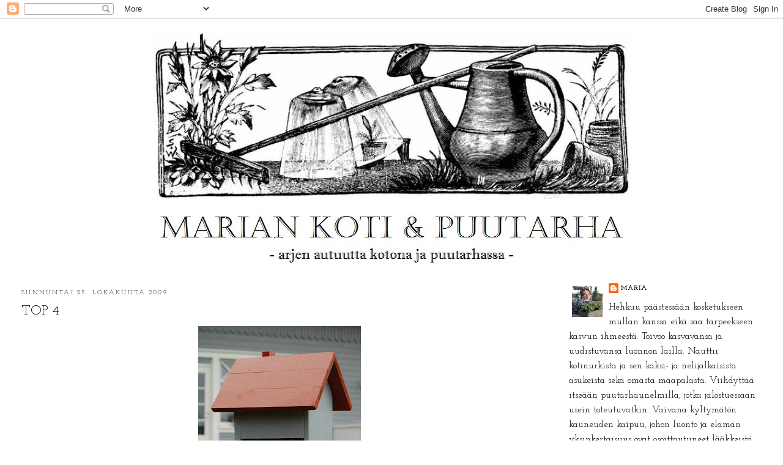

--- FILE ---
content_type: text/html; charset=UTF-8
request_url: https://kotonajapuutarhassa.blogspot.com/2009/10/
body_size: 21484
content:
<!DOCTYPE html>
<html dir='ltr'>
<head>
<link href='https://www.blogger.com/static/v1/widgets/2944754296-widget_css_bundle.css' rel='stylesheet' type='text/css'/>
<meta content='text/html; charset=UTF-8' http-equiv='Content-Type'/>
<meta content='blogger' name='generator'/>
<link href='https://kotonajapuutarhassa.blogspot.com/favicon.ico' rel='icon' type='image/x-icon'/>
<link href='https://kotonajapuutarhassa.blogspot.com/2009/10/' rel='canonical'/>
<link rel="alternate" type="application/atom+xml" title="MARIAN KOTI JA PUUTARHA - Atom" href="https://kotonajapuutarhassa.blogspot.com/feeds/posts/default" />
<link rel="alternate" type="application/rss+xml" title="MARIAN KOTI JA PUUTARHA - RSS" href="https://kotonajapuutarhassa.blogspot.com/feeds/posts/default?alt=rss" />
<link rel="service.post" type="application/atom+xml" title="MARIAN KOTI JA PUUTARHA - Atom" href="https://www.blogger.com/feeds/6842526222205921556/posts/default" />
<!--Can't find substitution for tag [blog.ieCssRetrofitLinks]-->
<meta content='https://kotonajapuutarhassa.blogspot.com/2009/10/' property='og:url'/>
<meta content='MARIAN KOTI JA PUUTARHA' property='og:title'/>
<meta content='-NAUTINNOLLA KOTONA JA PUUTARHASSA- ' property='og:description'/>
<title>MARIAN KOTI JA PUUTARHA: lokakuuta 2009</title>
<style type='text/css'>@font-face{font-family:'Bentham';font-style:normal;font-weight:400;font-display:swap;src:url(//fonts.gstatic.com/s/bentham/v20/VdGeAZQPEpYfmHglGWUxCbSJ7y9Y2g.woff2)format('woff2');unicode-range:U+0100-02BA,U+02BD-02C5,U+02C7-02CC,U+02CE-02D7,U+02DD-02FF,U+0304,U+0308,U+0329,U+1D00-1DBF,U+1E00-1E9F,U+1EF2-1EFF,U+2020,U+20A0-20AB,U+20AD-20C0,U+2113,U+2C60-2C7F,U+A720-A7FF;}@font-face{font-family:'Bentham';font-style:normal;font-weight:400;font-display:swap;src:url(//fonts.gstatic.com/s/bentham/v20/VdGeAZQPEpYfmHglGWsxCbSJ7y8.woff2)format('woff2');unicode-range:U+0000-00FF,U+0131,U+0152-0153,U+02BB-02BC,U+02C6,U+02DA,U+02DC,U+0304,U+0308,U+0329,U+2000-206F,U+20AC,U+2122,U+2191,U+2193,U+2212,U+2215,U+FEFF,U+FFFD;}@font-face{font-family:'Josefin Slab';font-style:normal;font-weight:400;font-display:swap;src:url(//fonts.gstatic.com/s/josefinslab/v29/lW-swjwOK3Ps5GSJlNNkMalNpiZe_ldbOR4W71msR349KoKZAyOw3w.woff2)format('woff2');unicode-range:U+0000-00FF,U+0131,U+0152-0153,U+02BB-02BC,U+02C6,U+02DA,U+02DC,U+0304,U+0308,U+0329,U+2000-206F,U+20AC,U+2122,U+2191,U+2193,U+2212,U+2215,U+FEFF,U+FFFD;}</style>
<style id='page-skin-1' type='text/css'><!--
/*
-----------------------------------------------
Blogger Template Style
Name:     Minima Stretch
Date:     26 Feb 2004
----------------------------------------------- */
/* Use this with templates/template-twocol.html */
body {
background:#ffffff;
margin:0;
color:#000000;
font:x-small Georgia Serif;
font-size/* */:/**/small;
font-size: /**/small;
text-align: center;
}
a:link {
color:#000000;
text-decoration:none;
}
a:visited {
color:#000000;
text-decoration:none;
}
a:hover {
color:#000000;
text-decoration:underline;
}
a img {
border-width:0;
}
/* Header
-----------------------------------------------
*/
#header-wrapper {
margin:0 2% 10px;
border:1px solid #ffffff;
}
#header {
margin: 5px;
border: 1px solid #ffffff;
text-align: center;
color:#000000;
}
#header-inner {
background-position: center;
margin-left: auto;
margin-right: auto;
}
#header h1 {
margin:5px 5px 0;
padding:15px 20px .25em;
line-height:1.2em;
text-transform:uppercase;
letter-spacing:.2em;
font: normal normal 80px Bentham;
}
#header a {
color:#000000;
text-decoration:none;
}
#header a:hover {
color:#000000;
}
#header .description {
margin:0 5px 5px;
padding:0 20px 15px;
text-transform:uppercase;
letter-spacing:.2em;
line-height: 1.4em;
font: normal normal 24px Josefin Slab;
color: #000000;
}
#header img {
margin-left: auto;
margin-right: auto;
}
/* Outer-Wrapper
----------------------------------------------- */
#outer-wrapper {
margin:0;
padding:10px;
text-align:left;
font: normal normal 119% Josefin Slab;
}
#main-wrapper {
margin-left: 2%;
width: 67%;
float: left;
display: inline;       /* fix for doubling margin in IE */
word-wrap: break-word; /* fix for long text breaking sidebar float in IE */
overflow: hidden;      /* fix for long non-text content breaking IE sidebar float */
}
#sidebar-wrapper {
margin-right: 2%;
width: 25%;
float: right;
display: inline;       /* fix for doubling margin in IE */
word-wrap: break-word; /* fix for long text breaking sidebar float in IE */
overflow: hidden;      /* fix for long non-text content breaking IE sidebar float */
}
/* Headings
----------------------------------------------- */
h2 {
margin:1.5em 0 .75em;
font:normal normal 70% Josefin Slab;
line-height: 1.4em;
text-transform:uppercase;
letter-spacing:.2em;
color:#000000;
}
/* Posts
-----------------------------------------------
*/
h2.date-header {
margin:1.5em 0 .5em;
}
.post {
margin:.5em 0 1.5em;
border-bottom:1px dotted #ffffff;
padding-bottom:1.5em;
}
.post h3 {
margin:.25em 0 0;
padding:0 0 4px;
font-size:140%;
font-weight:normal;
line-height:1.4em;
color:#000000;
}
.post h3 a, .post h3 a:visited, .post h3 strong {
display:block;
text-decoration:none;
color:#000000;
font-weight:normal;
}
.post h3 strong, .post h3 a:hover {
color:#000000;
}
.post-body {
margin:0 0 .75em;
line-height:1.6em;
}
.post-body blockquote {
line-height:1.3em;
}
.post-footer {
margin: .75em 0;
color:#000000;
text-transform:uppercase;
letter-spacing:.1em;
font: normal normal 70% Josefin Slab;
line-height: 1.4em;
}
.comment-link {
margin-left:.6em;
}
.post img, table.tr-caption-container {
padding:4px;
border:1px solid #ffffff;
}
.tr-caption-container img {
border: none;
padding: 0;
}
.post blockquote {
margin:1em 20px;
}
.post blockquote p {
margin:.75em 0;
}
/* Comments
----------------------------------------------- */
#comments h4 {
margin:1em 0;
font-weight: bold;
line-height: 1.4em;
text-transform:uppercase;
letter-spacing:.2em;
color: #000000;
}
#comments-block {
margin:1em 0 1.5em;
line-height:1.6em;
}
#comments-block .comment-author {
margin:.5em 0;
}
#comments-block .comment-body {
margin:.25em 0 0;
}
#comments-block .comment-footer {
margin:-.25em 0 2em;
line-height: 1.4em;
text-transform:uppercase;
letter-spacing:.1em;
}
#comments-block .comment-body p {
margin:0 0 .75em;
}
.deleted-comment {
font-style:italic;
color:gray;
}
.feed-links {
clear: both;
line-height: 2.5em;
}
#blog-pager-newer-link {
float: left;
}
#blog-pager-older-link {
float: right;
}
#blog-pager {
text-align: center;
}
/* Sidebar Content
----------------------------------------------- */
.sidebar {
color: #000000;
line-height: 1.5em;
}
.sidebar ul {
list-style:none;
margin:0 0 0;
padding:0 0 0;
}
.sidebar li {
margin:0;
padding-top:0;
padding-right:0;
padding-bottom:.25em;
padding-left:15px;
text-indent:-15px;
line-height:1.5em;
}
.sidebar .widget, .main .widget {
border-bottom:1px dotted #ffffff;
margin:0 0 1.5em;
padding:0 0 1.5em;
}
.main .Blog {
border-bottom-width: 0;
}
/* Profile
----------------------------------------------- */
.profile-img {
float: left;
margin-top: 0;
margin-right: 5px;
margin-bottom: 5px;
margin-left: 0;
padding: 4px;
border: 1px solid #ffffff;
}
.profile-data {
margin:0;
text-transform:uppercase;
letter-spacing:.1em;
font: normal normal 70% Josefin Slab;
color: #000000;
font-weight: bold;
line-height: 1.6em;
}
.profile-datablock {
margin:.5em 0 .5em;
}
.profile-textblock {
margin: 0.5em 0;
line-height: 1.6em;
}
.profile-link {
font: normal normal 70% Josefin Slab;
text-transform: uppercase;
letter-spacing: .1em;
}
/* Footer
----------------------------------------------- */
#footer {
width:660px;
clear:both;
margin:0 auto;
padding-top:15px;
line-height: 1.6em;
text-transform:uppercase;
letter-spacing:.1em;
text-align: center;
}

--></style>
<link href='https://www.blogger.com/dyn-css/authorization.css?targetBlogID=6842526222205921556&amp;zx=b6e212f3-3d31-4032-b1b3-d7d51734fc26' media='none' onload='if(media!=&#39;all&#39;)media=&#39;all&#39;' rel='stylesheet'/><noscript><link href='https://www.blogger.com/dyn-css/authorization.css?targetBlogID=6842526222205921556&amp;zx=b6e212f3-3d31-4032-b1b3-d7d51734fc26' rel='stylesheet'/></noscript>
<meta name='google-adsense-platform-account' content='ca-host-pub-1556223355139109'/>
<meta name='google-adsense-platform-domain' content='blogspot.com'/>

</head>
<body>
<div class='navbar section' id='navbar'><div class='widget Navbar' data-version='1' id='Navbar1'><script type="text/javascript">
    function setAttributeOnload(object, attribute, val) {
      if(window.addEventListener) {
        window.addEventListener('load',
          function(){ object[attribute] = val; }, false);
      } else {
        window.attachEvent('onload', function(){ object[attribute] = val; });
      }
    }
  </script>
<div id="navbar-iframe-container"></div>
<script type="text/javascript" src="https://apis.google.com/js/platform.js"></script>
<script type="text/javascript">
      gapi.load("gapi.iframes:gapi.iframes.style.bubble", function() {
        if (gapi.iframes && gapi.iframes.getContext) {
          gapi.iframes.getContext().openChild({
              url: 'https://www.blogger.com/navbar/6842526222205921556?origin\x3dhttps://kotonajapuutarhassa.blogspot.com',
              where: document.getElementById("navbar-iframe-container"),
              id: "navbar-iframe"
          });
        }
      });
    </script><script type="text/javascript">
(function() {
var script = document.createElement('script');
script.type = 'text/javascript';
script.src = '//pagead2.googlesyndication.com/pagead/js/google_top_exp.js';
var head = document.getElementsByTagName('head')[0];
if (head) {
head.appendChild(script);
}})();
</script>
</div></div>
<div id='outer-wrapper'><div id='wrap2'>
<!-- skip links for text browsers -->
<span id='skiplinks' style='display:none;'>
<a href='#main'>skip to main </a> |
      <a href='#sidebar'>skip to sidebar</a>
</span>
<div id='header-wrapper'>
<div class='header section' id='header'><div class='widget Header' data-version='1' id='Header1'>
<div id='header-inner'>
<a href='https://kotonajapuutarhassa.blogspot.com/' style='display: block'>
<img alt='MARIAN KOTI JA PUUTARHA' height='391px; ' id='Header1_headerimg' src='https://blogger.googleusercontent.com/img/b/R29vZ2xl/AVvXsEjTVOhmupQGi1qEhzX_WXpQctvJdi0A6Cfe8MxDhVQpbfZ66m0DpWbWHFLxJv_3zzYE8zRQj4VKy-C8rBporMnZc7RMFMifIHJhBDBJDHi5SpIgYPDEwU462-_eJrcs8OYBTsgioMH8p1K2/s1600/banneri+kev%25C3%25A4t+16.jpg' style='display: block' width='828px; '/>
</a>
</div>
</div></div>
</div>
<div id='content-wrapper'>
<div id='crosscol-wrapper' style='text-align:center'>
<div class='crosscol no-items section' id='crosscol'></div>
</div>
<div id='main-wrapper'>
<div class='main section' id='main'><div class='widget Blog' data-version='1' id='Blog1'>
<div class='blog-posts hfeed'>

          <div class="date-outer">
        
<h2 class='date-header'><span>sunnuntai 25. lokakuuta 2009</span></h2>

          <div class="date-posts">
        
<div class='post-outer'>
<div class='post hentry uncustomized-post-template' itemprop='blogPost' itemscope='itemscope' itemtype='http://schema.org/BlogPosting'>
<meta content='https://blogger.googleusercontent.com/img/b/R29vZ2xl/AVvXsEgo0nhc8IVh8pt0jIvbkJVeTPabKbFy-A_yyX5fsSK4Wp54zN5JX7AoGmRa9n44rWBKwTwzhJUhGXnGgcgdvCjX-MGv0vTZyAr_kn3tEuMh3WNTTmsjto1ZR5IG7hqSQx7lXrsxa8s-aN01/s400/006.JPG' itemprop='image_url'/>
<meta content='6842526222205921556' itemprop='blogId'/>
<meta content='6512703534694458950' itemprop='postId'/>
<a name='6512703534694458950'></a>
<h3 class='post-title entry-title' itemprop='name'>
<a href='https://kotonajapuutarhassa.blogspot.com/2009/10/top-4.html'>TOP 4</a>
</h3>
<div class='post-header'>
<div class='post-header-line-1'></div>
</div>
<div class='post-body entry-content' id='post-body-6512703534694458950' itemprop='description articleBody'>
<div align="center"><a href="https://blogger.googleusercontent.com/img/b/R29vZ2xl/AVvXsEgo0nhc8IVh8pt0jIvbkJVeTPabKbFy-A_yyX5fsSK4Wp54zN5JX7AoGmRa9n44rWBKwTwzhJUhGXnGgcgdvCjX-MGv0vTZyAr_kn3tEuMh3WNTTmsjto1ZR5IG7hqSQx7lXrsxa8s-aN01/s1600-h/006.JPG"><img alt="" border="0" id="BLOGGER_PHOTO_ID_5396501955933698658" src="https://blogger.googleusercontent.com/img/b/R29vZ2xl/AVvXsEgo0nhc8IVh8pt0jIvbkJVeTPabKbFy-A_yyX5fsSK4Wp54zN5JX7AoGmRa9n44rWBKwTwzhJUhGXnGgcgdvCjX-MGv0vTZyAr_kn3tEuMh3WNTTmsjto1ZR5IG7hqSQx7lXrsxa8s-aN01/s400/006.JPG" style="DISPLAY: block; MARGIN: 0px auto 10px; WIDTH: 266px; CURSOR: hand; HEIGHT: 400px; TEXT-ALIGN: center" /></a> Hauska ja suloinen<span style="color:#660000;"> <span style="font-size:180%;">lintulauta</span></span>, jonka mies nikkaroi eräänä iltana. </div><div align="center">*<br /></div><div align="center"></div><div align="center"></div><div align="center"></div><div align="center"><img alt="" border="0" id="BLOGGER_PHOTO_ID_5396502679249924850" src="https://blogger.googleusercontent.com/img/b/R29vZ2xl/AVvXsEj_hx36cGqQJqzQz4rN3WVtPwTbfG_0Q3YCd8yYF9N2KPhEueOVbLSznXK8KBlfSknttReu4VUJHqCu92AshcpmF-xLwE6n3B16XrZVZuIee7gISjq3UYYYeCTMmRC6yFXprhFa6ZQTMDKl/s400/007.JPG" style="DISPLAY: block; MARGIN: 0px auto 10px; WIDTH: 266px; CURSOR: hand; HEIGHT: 400px; TEXT-ALIGN: center" /> </div><div align="center"><span style="font-size:180%;color:#663366;">Alppikärhö</span>, joka meni alkukesästä toukkien parempiin suihin, mutta niin vain köynnös teki uudet lehdet ja sulostuttaa nyt hienolla syysvärillä raudoitusverkosta kyhäämässäni kaaressa. Pian taidan kieputtaa versojen kaveriksi pienet tuikkivat valot. </div><div align="center">*<br /></div><div align="center"></div><div align="center"></div><div align="center"></div><div align="center"><img alt="" border="0" id="BLOGGER_PHOTO_ID_5396502230658658770" src="https://blogger.googleusercontent.com/img/b/R29vZ2xl/AVvXsEgalEKp8Mlvca4MID0HRQSO6Ve-je9u3p0ezrf1DXF6Fw-aURgizzbIqiWu6a-NPQlz7jNLwdb1H6X-PeA61s_uVfboZ3gNJZSP0KBA-fxhCj0HbMEiaEPp_ASl5VpWhh7tR9TxoUqhzoPd/s400/008.JPG" style="DISPLAY: block; MARGIN: 0px auto 10px; WIDTH: 266px; CURSOR: hand; HEIGHT: 400px; TEXT-ALIGN: center" /> </div><div align="center"><span style="font-size:180%;color:#cc33cc;">Komeamaksaruoho</span>. Hän on juuri nyt uhkeimmillaan. Kaunis on, niin kaunis.</div><div align="center">*</div><div align="center"></div><div align="center"></div><div align="center"></div><div align="center"></div><div align="center"><img alt="" border="0" id="BLOGGER_PHOTO_ID_5396503233179865746" src="https://blogger.googleusercontent.com/img/b/R29vZ2xl/AVvXsEhvaflMk4HM8Q5Sp7yjdrGoc9M6b2e51MvK0p5KgxkyC_DdtAvyuLwKoVsJ96W5kinXuJxI-JLg7koM5YLdZt3qpIBU1KzjTTPTnJ2_EUt2-0N3T2ruyckcdQAD2CCBhaa-CpTlm_dIyCES/s400/005.JPG" style="DISPLAY: block; MARGIN: 0px auto 10px; WIDTH: 400px; CURSOR: hand; HEIGHT: 266px; TEXT-ALIGN: center" /><span style="font-size:180%;color:#006600;">Tarha-ajuruoho</span>, joka taitaa olla suosikkikasvini. Aina hehkeä, hyväntuoksuinen; siis ihan taivaallisen hyväntuoksuinen, tehokas maanpeittijä, soma. I love it! </div><div align="center">*</div>
<div style='clear: both;'></div>
</div>
<div class='post-footer'>
<div class='post-footer-line post-footer-line-1'>
<span class='post-author vcard'>
Lähettänyt
<span class='fn' itemprop='author' itemscope='itemscope' itemtype='http://schema.org/Person'>
<meta content='https://www.blogger.com/profile/12588154853378723174' itemprop='url'/>
<a class='g-profile' href='https://www.blogger.com/profile/12588154853378723174' rel='author' title='author profile'>
<span itemprop='name'>Maria</span>
</a>
</span>
</span>
<span class='post-timestamp'>
klo
<meta content='https://kotonajapuutarhassa.blogspot.com/2009/10/top-4.html' itemprop='url'/>
<a class='timestamp-link' href='https://kotonajapuutarhassa.blogspot.com/2009/10/top-4.html' rel='bookmark' title='permanent link'><abbr class='published' itemprop='datePublished' title='2009-10-25T13:42:00+02:00'>13.42</abbr></a>
</span>
<span class='post-comment-link'>
<a class='comment-link' href='https://kotonajapuutarhassa.blogspot.com/2009/10/top-4.html#comment-form' onclick=''>
6 kommenttia:
  </a>
</span>
<span class='post-icons'>
<span class='item-control blog-admin pid-2013393081'>
<a href='https://www.blogger.com/post-edit.g?blogID=6842526222205921556&postID=6512703534694458950&from=pencil' title='Muokkaa tekstiä'>
<img alt='' class='icon-action' height='18' src='https://resources.blogblog.com/img/icon18_edit_allbkg.gif' width='18'/>
</a>
</span>
</span>
<div class='post-share-buttons goog-inline-block'>
</div>
</div>
<div class='post-footer-line post-footer-line-2'>
<span class='post-labels'>
</span>
</div>
<div class='post-footer-line post-footer-line-3'>
<span class='post-location'>
</span>
</div>
</div>
</div>
</div>

          </div></div>
        

          <div class="date-outer">
        
<h2 class='date-header'><span>lauantai 24. lokakuuta 2009</span></h2>

          <div class="date-posts">
        
<div class='post-outer'>
<div class='post hentry uncustomized-post-template' itemprop='blogPost' itemscope='itemscope' itemtype='http://schema.org/BlogPosting'>
<meta content='https://blogger.googleusercontent.com/img/b/R29vZ2xl/AVvXsEhkoNJJpLFkaex9m2Fmxj0TjvjVcFzS75RLHsKPlVDJ2_XrGaDVoS7Huc8u6lfl21ZJVTbKwZJ9FH98QJkHSuWT_ynLbJDF6OzTvwuhRGXWtVdhFnIqQqIXCltzieMNo7EqnGIpTFaD817s/s400/aistikuva.jpg' itemprop='image_url'/>
<meta content='6842526222205921556' itemprop='blogId'/>
<meta content='8860590491127493694' itemprop='postId'/>
<a name='8860590491127493694'></a>
<h3 class='post-title entry-title' itemprop='name'>
<a href='https://kotonajapuutarhassa.blogspot.com/2009/10/haastava-tunnustus.html'>HAASTAVA TUNNUSTUS</a>
</h3>
<div class='post-header'>
<div class='post-header-line-1'></div>
</div>
<div class='post-body entry-content' id='post-body-8860590491127493694' itemprop='description articleBody'>
<a href="http://pellossa.blogspot.com/">Vianna </a>muisti minua tunnustuksella, joka ei päästäkään ihan helpolla. Melko nopeasti sain kuitenkin ajatukseni näppäimille.<br /><br /><p><a href="https://blogger.googleusercontent.com/img/b/R29vZ2xl/AVvXsEhkoNJJpLFkaex9m2Fmxj0TjvjVcFzS75RLHsKPlVDJ2_XrGaDVoS7Huc8u6lfl21ZJVTbKwZJ9FH98QJkHSuWT_ynLbJDF6OzTvwuhRGXWtVdhFnIqQqIXCltzieMNo7EqnGIpTFaD817s/s1600-h/aistikuva.jpg"><img alt="" border="0" id="BLOGGER_PHOTO_ID_5396218128643573378" src="https://blogger.googleusercontent.com/img/b/R29vZ2xl/AVvXsEhkoNJJpLFkaex9m2Fmxj0TjvjVcFzS75RLHsKPlVDJ2_XrGaDVoS7Huc8u6lfl21ZJVTbKwZJ9FH98QJkHSuWT_ynLbJDF6OzTvwuhRGXWtVdhFnIqQqIXCltzieMNo7EqnGIpTFaD817s/s400/aistikuva.jpg" style="DISPLAY: block; MARGIN: 0px auto 10px; WIDTH: 171px; CURSOR: hand; HEIGHT: 200px; TEXT-ALIGN: center" /></a>Tunnustukseen liittyy siis haaste, jonka säännöt ovat seuraavat:<br />1. Laita tunnustus blogiisi.<br />2. Kirjaa sinne myös nämä säännöt.<br />3. Linkitä blogiin, josta sait tunnustuksen.<br />4. Listaa viisi aistia ja kerro mitä ne merkitsevät sinulle.<br />5. Haasta viisi blogia jättämällä niihin kommentti.<br /><br />NÄKÖ: Kyky nähdä maailma konkreettisesti omin silmin on suuremmoinen lahja, jota ilman on vaikea kuvitella elävänsä. Silti on suuri joukko ihmisiä, jotka elävät täyttä elämää sokeana tai heikkonäköisenä, monet yltäen moninkerroin suurempiin saavutuksiin kuin minä ikinä. Se saa miettimään, annanko näkemiselle sille kuuluvaa arvoa omassa elämässäni. Joka päivä näen kyllä ympärilläni kauneutta ja ihanuutta ja nautin siitä suuresti.<br /><br />TUNTO: Tuntoaistille tulisi antaa enemmän luonnollisia ärsykkeitä. Pitäisi pysähtyä koskettamaan, sivelemään, tunnustelemaan. Lomalla on ihana hieroa jalanpohjia märkään hiekkaan ja keväällä upottaa kädet muhevaan multaan. Eläimiä on pakko koskettaa; niistä huokuva lämpö ja turkin pehmeys rauhoittavat. Toisen ihmisen kosketus on korvaamattoman tärkeää. En toivoisi kenellekään yksinäistä vanhuutta ilman läheisyyttä ja kosketusta.<br /><br />KUULO: Kuuloon suhtaudun ristiriitaisesti. Rakastan musiikkia ja luonnon ääniä, mutta usein koen erilaiset äänet häiritsevinä. Väsyn ääniin, välillä jopa omaani. Olen kuitenkin hyvä kuuntelija, teen sitä myös työkseni. Sopivan tilaisuuden tullen vetäydyn kuitenkin hiljaisuuteen ja rauhaan, äänten ulottumattomiin. Koskettavinta on metsän tai erämaan täydellinen hiljaisuus.<br /></p><p>MAKU: Ruoka on ihanaa. Olisin ahmatti, jos päästäisin itseni valloilleen. Aidot, yksinkertaiset maut ovat parhaimpia. Ruokaa laittaessani syön usein kuormasta ja makeaan sorrun liian usein. En suosi kevyttuotteita, koska niissä ei ole makua. Italialaiset jäätelöt ovat herkkusuun unelmia; loputtomasti aitoja makuja kätkettynä kermaiseen jäätelöön.<br /><br />HAJU: Hajujen kanssa oppii pärjäämään, toisin sanoen nenä tottuu. Täällä lakeuksilla haisee välillä lanta, joka voi kaupungin kasvatille olla kauhistus, meille landepaukuille silkkaa arkea. Omistan melko herkän hajuaistin, kuten naiset yleensäkin. Vainuan helposti kaikenlaista nenälläni, milloin sukkahikeä, milloin palaneen käryä. Mutta jos en ole polttanut leipomuksiani, saattaa kotona leijailla ihana vastaleivottujen sämpylöiden tuoksu. Samalle ihanien tuksujen viivalle yltää ulkona kuivattu lakanapyykki.<br /><br />Siinäpä oli asiaa kerrakseen. Nyt miettimään, ketä heitän samaisella urakalla...</p>
<div style='clear: both;'></div>
</div>
<div class='post-footer'>
<div class='post-footer-line post-footer-line-1'>
<span class='post-author vcard'>
Lähettänyt
<span class='fn' itemprop='author' itemscope='itemscope' itemtype='http://schema.org/Person'>
<meta content='https://www.blogger.com/profile/12588154853378723174' itemprop='url'/>
<a class='g-profile' href='https://www.blogger.com/profile/12588154853378723174' rel='author' title='author profile'>
<span itemprop='name'>Maria</span>
</a>
</span>
</span>
<span class='post-timestamp'>
klo
<meta content='https://kotonajapuutarhassa.blogspot.com/2009/10/haastava-tunnustus.html' itemprop='url'/>
<a class='timestamp-link' href='https://kotonajapuutarhassa.blogspot.com/2009/10/haastava-tunnustus.html' rel='bookmark' title='permanent link'><abbr class='published' itemprop='datePublished' title='2009-10-24T20:21:00+03:00'>20.21</abbr></a>
</span>
<span class='post-comment-link'>
<a class='comment-link' href='https://kotonajapuutarhassa.blogspot.com/2009/10/haastava-tunnustus.html#comment-form' onclick=''>
2 kommenttia:
  </a>
</span>
<span class='post-icons'>
<span class='item-control blog-admin pid-2013393081'>
<a href='https://www.blogger.com/post-edit.g?blogID=6842526222205921556&postID=8860590491127493694&from=pencil' title='Muokkaa tekstiä'>
<img alt='' class='icon-action' height='18' src='https://resources.blogblog.com/img/icon18_edit_allbkg.gif' width='18'/>
</a>
</span>
</span>
<div class='post-share-buttons goog-inline-block'>
</div>
</div>
<div class='post-footer-line post-footer-line-2'>
<span class='post-labels'>
</span>
</div>
<div class='post-footer-line post-footer-line-3'>
<span class='post-location'>
</span>
</div>
</div>
</div>
</div>

          </div></div>
        

          <div class="date-outer">
        
<h2 class='date-header'><span>perjantai 23. lokakuuta 2009</span></h2>

          <div class="date-posts">
        
<div class='post-outer'>
<div class='post hentry uncustomized-post-template' itemprop='blogPost' itemscope='itemscope' itemtype='http://schema.org/BlogPosting'>
<meta content='https://blogger.googleusercontent.com/img/b/R29vZ2xl/AVvXsEgqtPCQblFqwLoapWgCfxJQafi0o8VJMHRNkart3w0XuziYQLNsndpinwwPUkQrufZvfGGeyVSZK02wrApyk3YyVA0nFDrgju3vp5-Y4dMSg_ToB7RWVY__HM5cEQ9hbBKr6FnHAgkDqCWS/s400/001.JPG' itemprop='image_url'/>
<meta content='6842526222205921556' itemprop='blogId'/>
<meta content='6311753934486098851' itemprop='postId'/>
<a name='6311753934486098851'></a>
<h3 class='post-title entry-title' itemprop='name'>
<a href='https://kotonajapuutarhassa.blogspot.com/2009/10/muistutus.html'>MUISTUTUS</a>
</h3>
<div class='post-header'>
<div class='post-header-line-1'></div>
</div>
<div class='post-body entry-content' id='post-body-6311753934486098851' itemprop='description articleBody'>
<a href="https://blogger.googleusercontent.com/img/b/R29vZ2xl/AVvXsEgqtPCQblFqwLoapWgCfxJQafi0o8VJMHRNkart3w0XuziYQLNsndpinwwPUkQrufZvfGGeyVSZK02wrApyk3YyVA0nFDrgju3vp5-Y4dMSg_ToB7RWVY__HM5cEQ9hbBKr6FnHAgkDqCWS/s1600-h/001.JPG"><img alt="" border="0" id="BLOGGER_PHOTO_ID_5395833977877256658" src="https://blogger.googleusercontent.com/img/b/R29vZ2xl/AVvXsEgqtPCQblFqwLoapWgCfxJQafi0o8VJMHRNkart3w0XuziYQLNsndpinwwPUkQrufZvfGGeyVSZK02wrApyk3YyVA0nFDrgju3vp5-Y4dMSg_ToB7RWVY__HM5cEQ9hbBKr6FnHAgkDqCWS/s400/001.JPG" style="DISPLAY: block; MARGIN: 0px auto 10px; WIDTH: 266px; CURSOR: hand; HEIGHT: 400px; TEXT-ALIGN: center" /></a> Muistakaahan olla kiltisti. Meillä nimittäin näyttäytyi iltana eräänä tyyppi, joka oli kiskonut päällensä erinäisiä asusteita. Näytti erehdyttävästi Korvatunturin asukilta.
<div style='clear: both;'></div>
</div>
<div class='post-footer'>
<div class='post-footer-line post-footer-line-1'>
<span class='post-author vcard'>
Lähettänyt
<span class='fn' itemprop='author' itemscope='itemscope' itemtype='http://schema.org/Person'>
<meta content='https://www.blogger.com/profile/12588154853378723174' itemprop='url'/>
<a class='g-profile' href='https://www.blogger.com/profile/12588154853378723174' rel='author' title='author profile'>
<span itemprop='name'>Maria</span>
</a>
</span>
</span>
<span class='post-timestamp'>
klo
<meta content='https://kotonajapuutarhassa.blogspot.com/2009/10/muistutus.html' itemprop='url'/>
<a class='timestamp-link' href='https://kotonajapuutarhassa.blogspot.com/2009/10/muistutus.html' rel='bookmark' title='permanent link'><abbr class='published' itemprop='datePublished' title='2009-10-23T19:30:00+03:00'>19.30</abbr></a>
</span>
<span class='post-comment-link'>
<a class='comment-link' href='https://kotonajapuutarhassa.blogspot.com/2009/10/muistutus.html#comment-form' onclick=''>
1 kommentti:
  </a>
</span>
<span class='post-icons'>
<span class='item-control blog-admin pid-2013393081'>
<a href='https://www.blogger.com/post-edit.g?blogID=6842526222205921556&postID=6311753934486098851&from=pencil' title='Muokkaa tekstiä'>
<img alt='' class='icon-action' height='18' src='https://resources.blogblog.com/img/icon18_edit_allbkg.gif' width='18'/>
</a>
</span>
</span>
<div class='post-share-buttons goog-inline-block'>
</div>
</div>
<div class='post-footer-line post-footer-line-2'>
<span class='post-labels'>
</span>
</div>
<div class='post-footer-line post-footer-line-3'>
<span class='post-location'>
</span>
</div>
</div>
</div>
</div>

          </div></div>
        

          <div class="date-outer">
        
<h2 class='date-header'><span>torstai 22. lokakuuta 2009</span></h2>

          <div class="date-posts">
        
<div class='post-outer'>
<div class='post hentry uncustomized-post-template' itemprop='blogPost' itemscope='itemscope' itemtype='http://schema.org/BlogPosting'>
<meta content='https://blogger.googleusercontent.com/img/b/R29vZ2xl/AVvXsEh0MXTbQ-EnFpKu3WAMYPcaafTGiXi3ppVPhE6oHF-GKDvxRAldNDvssFFiBHHvfXeubljlvsnKgWUcgnhTR1uf412JEo-AE-Bo37aTioaf1PXvewqa_sRzD-Nek_quiJTPCdCbI0vEHX3j/s400/IhqPloki.jpg' itemprop='image_url'/>
<meta content='6842526222205921556' itemprop='blogId'/>
<meta content='8415481660083306848' itemprop='postId'/>
<a name='8415481660083306848'></a>
<h3 class='post-title entry-title' itemprop='name'>
<a href='https://kotonajapuutarhassa.blogspot.com/2009/10/vautsi-pautsi.html'>VAUTSI PAUTSI</a>
</h3>
<div class='post-header'>
<div class='post-header-line-1'></div>
</div>
<div class='post-body entry-content' id='post-body-8415481660083306848' itemprop='description articleBody'>
<a href="http://www.saaripalsta.blogspot.com/">Saaripalstan </a>Saila on taiteillut Ransu-kisunsa kanssa ihkun tunnustuksen ja ojentanut sen minulle! Vautsi pautsi!<br /><a href="https://blogger.googleusercontent.com/img/b/R29vZ2xl/AVvXsEh0MXTbQ-EnFpKu3WAMYPcaafTGiXi3ppVPhE6oHF-GKDvxRAldNDvssFFiBHHvfXeubljlvsnKgWUcgnhTR1uf412JEo-AE-Bo37aTioaf1PXvewqa_sRzD-Nek_quiJTPCdCbI0vEHX3j/s1600-h/IhqPloki.jpg"><img alt="" border="0" id="BLOGGER_PHOTO_ID_5395291923346935058" src="https://blogger.googleusercontent.com/img/b/R29vZ2xl/AVvXsEh0MXTbQ-EnFpKu3WAMYPcaafTGiXi3ppVPhE6oHF-GKDvxRAldNDvssFFiBHHvfXeubljlvsnKgWUcgnhTR1uf412JEo-AE-Bo37aTioaf1PXvewqa_sRzD-Nek_quiJTPCdCbI0vEHX3j/s400/IhqPloki.jpg" style="DISPLAY: block; MARGIN: 0px auto 10px; WIDTH: 150px; CURSOR: hand; HEIGHT: 150px; TEXT-ALIGN: center" /></a>Tunnustusten jakaminen on hauska tapa ilahduttaa ja kiittää. Tällainen pieni tunnustus kannustaa jatkamaan omia, aihepiireiltään rajattuja höpinöitä. Vuorovaikutteisuus on koko blogitouhun idea. Ihmiset, jotka jakavat jollain tavalla samoja innostuksen ja kiinnostuksen kohteita, tapaavat toisiaan virtuaalisesti kirjoittaen ja kommentoiden. Myös kuvilla on suuri merkitys, ainakin yhtä suuri kuin sanoilla. Kuvien kautta voi jakaa ja saada inspiraatiota ja visuaalista mielihyvää, innostusta ja ideoita. Itse olen löytänyt bloggailun kautta samanhenkisiä ihmisiä, jotka koen ystäviksi, vaikka nokakkain emme ole koskaan sattuneetkaan. Kommenttien lukeminen ilahduttaa; joku siellä jossain lukee höpinöitäni ja höpöttelee myös omiaan. Kiitän siis suuresti Sailaa ja Ransua tästä kunniasta olla ensimmäinen kyseisen tunnustuksen saaja. Näin hienoa tunnustusta ei voi jättää laatikonpohjalle, vaan kiertoonhan se on saatava! Koska tunnustus on melko kissamainen, haluan ojentaa sen <a href="http://www.puutarha.risulintu.net/">Risulinnulle</a>, jonka blogissa myös kissat vilahtavat. Kyseinen blogi on monipuolinen ja ihanan maanläheinen. Ahkera käsityöläinen ehtii remontoida ja hoitaa puutarhaa pesueensa lisäksi! Siis oleppas hyvä Risulintu!
<div style='clear: both;'></div>
</div>
<div class='post-footer'>
<div class='post-footer-line post-footer-line-1'>
<span class='post-author vcard'>
Lähettänyt
<span class='fn' itemprop='author' itemscope='itemscope' itemtype='http://schema.org/Person'>
<meta content='https://www.blogger.com/profile/12588154853378723174' itemprop='url'/>
<a class='g-profile' href='https://www.blogger.com/profile/12588154853378723174' rel='author' title='author profile'>
<span itemprop='name'>Maria</span>
</a>
</span>
</span>
<span class='post-timestamp'>
klo
<meta content='https://kotonajapuutarhassa.blogspot.com/2009/10/vautsi-pautsi.html' itemprop='url'/>
<a class='timestamp-link' href='https://kotonajapuutarhassa.blogspot.com/2009/10/vautsi-pautsi.html' rel='bookmark' title='permanent link'><abbr class='published' itemprop='datePublished' title='2009-10-22T08:26:00+03:00'>8.26</abbr></a>
</span>
<span class='post-comment-link'>
<a class='comment-link' href='https://kotonajapuutarhassa.blogspot.com/2009/10/vautsi-pautsi.html#comment-form' onclick=''>
4 kommenttia:
  </a>
</span>
<span class='post-icons'>
<span class='item-control blog-admin pid-2013393081'>
<a href='https://www.blogger.com/post-edit.g?blogID=6842526222205921556&postID=8415481660083306848&from=pencil' title='Muokkaa tekstiä'>
<img alt='' class='icon-action' height='18' src='https://resources.blogblog.com/img/icon18_edit_allbkg.gif' width='18'/>
</a>
</span>
</span>
<div class='post-share-buttons goog-inline-block'>
</div>
</div>
<div class='post-footer-line post-footer-line-2'>
<span class='post-labels'>
</span>
</div>
<div class='post-footer-line post-footer-line-3'>
<span class='post-location'>
</span>
</div>
</div>
</div>
</div>

          </div></div>
        

          <div class="date-outer">
        
<h2 class='date-header'><span>sunnuntai 18. lokakuuta 2009</span></h2>

          <div class="date-posts">
        
<div class='post-outer'>
<div class='post hentry uncustomized-post-template' itemprop='blogPost' itemscope='itemscope' itemtype='http://schema.org/BlogPosting'>
<meta content='https://blogger.googleusercontent.com/img/b/R29vZ2xl/AVvXsEixYmKDKpnXfCrb2SD58wkUwdDNpHmQUtzNvrN3CrqxYOt1aLf2Zb4xNIrodOx5za0tooGyK9t8vwL3ANABQ_cF-2ZLBwyVtHNtATOZy-rNsgjxOEpXDGXAsYV9kAHsUIMQZmoLlC9u0gha/s400/007.JPG' itemprop='image_url'/>
<meta content='6842526222205921556' itemprop='blogId'/>
<meta content='228651112982833080' itemprop='postId'/>
<a name='228651112982833080'></a>
<h3 class='post-title entry-title' itemprop='name'>
<a href='https://kotonajapuutarhassa.blogspot.com/2009/10/autumn-beaty.html'>AUTUMN BEAUTY</a>
</h3>
<div class='post-header'>
<div class='post-header-line-1'></div>
</div>
<div class='post-body entry-content' id='post-body-228651112982833080' itemprop='description articleBody'>
<a href="https://blogger.googleusercontent.com/img/b/R29vZ2xl/AVvXsEixYmKDKpnXfCrb2SD58wkUwdDNpHmQUtzNvrN3CrqxYOt1aLf2Zb4xNIrodOx5za0tooGyK9t8vwL3ANABQ_cF-2ZLBwyVtHNtATOZy-rNsgjxOEpXDGXAsYV9kAHsUIMQZmoLlC9u0gha/s1600-h/007.JPG"><img alt="" border="0" id="BLOGGER_PHOTO_ID_5393979324332358018" src="https://blogger.googleusercontent.com/img/b/R29vZ2xl/AVvXsEixYmKDKpnXfCrb2SD58wkUwdDNpHmQUtzNvrN3CrqxYOt1aLf2Zb4xNIrodOx5za0tooGyK9t8vwL3ANABQ_cF-2ZLBwyVtHNtATOZy-rNsgjxOEpXDGXAsYV9kAHsUIMQZmoLlC9u0gha/s400/007.JPG" style="DISPLAY: block; MARGIN: 0px auto 10px; WIDTH: 266px; CURSOR: hand; HEIGHT: 400px; TEXT-ALIGN: center" /></a><br /><img alt="" border="0" id="BLOGGER_PHOTO_ID_5393974171832757826" src="https://blogger.googleusercontent.com/img/b/R29vZ2xl/AVvXsEgi_IgcAM16K5brW4sFUru3SIkXaxN5WdCLbdUYIMe8yuDzslQPIgyZ1LEH_PZ0iEgyEt8W1B1-hu5S9RU4As5wI9JN55gZt5gdCwvEy3jJOh7M-ZXgcCIK2UkzMnOqTu_-hNmgLMIsW2GY/s400/004.JPG" style="DISPLAY: block; MARGIN: 0px auto 10px; WIDTH: 266px; CURSOR: hand; HEIGHT: 400px; TEXT-ALIGN: center" />Eri mainio syysloma takana! Ihan jokainen suunnitelma ei toteutunut, mutta eipä ollut tarviskaan. Tekemistä oli, mistä valita ja fiiliksellä mentiin. Yllätysmomentti ilmestyi murskekasan muodossa perjantaina pihaan ja sitä levitellessä kului muutama tovi joka päivä. Nyt on piha komeana ja kummalliset lihakset kipeinä; aina kaulaa myöden! Syksy antaa edelleen parastaan. Tästä on hyvä alkaa laskeutua vähitellen joulua kohti, mutta siis vain <em>vähitellen. Pikkuhiljaa, tunteella...</em>
<div style='clear: both;'></div>
</div>
<div class='post-footer'>
<div class='post-footer-line post-footer-line-1'>
<span class='post-author vcard'>
Lähettänyt
<span class='fn' itemprop='author' itemscope='itemscope' itemtype='http://schema.org/Person'>
<meta content='https://www.blogger.com/profile/12588154853378723174' itemprop='url'/>
<a class='g-profile' href='https://www.blogger.com/profile/12588154853378723174' rel='author' title='author profile'>
<span itemprop='name'>Maria</span>
</a>
</span>
</span>
<span class='post-timestamp'>
klo
<meta content='https://kotonajapuutarhassa.blogspot.com/2009/10/autumn-beaty.html' itemprop='url'/>
<a class='timestamp-link' href='https://kotonajapuutarhassa.blogspot.com/2009/10/autumn-beaty.html' rel='bookmark' title='permanent link'><abbr class='published' itemprop='datePublished' title='2009-10-18T19:11:00+03:00'>19.11</abbr></a>
</span>
<span class='post-comment-link'>
<a class='comment-link' href='https://kotonajapuutarhassa.blogspot.com/2009/10/autumn-beaty.html#comment-form' onclick=''>
6 kommenttia:
  </a>
</span>
<span class='post-icons'>
<span class='item-control blog-admin pid-2013393081'>
<a href='https://www.blogger.com/post-edit.g?blogID=6842526222205921556&postID=228651112982833080&from=pencil' title='Muokkaa tekstiä'>
<img alt='' class='icon-action' height='18' src='https://resources.blogblog.com/img/icon18_edit_allbkg.gif' width='18'/>
</a>
</span>
</span>
<div class='post-share-buttons goog-inline-block'>
</div>
</div>
<div class='post-footer-line post-footer-line-2'>
<span class='post-labels'>
</span>
</div>
<div class='post-footer-line post-footer-line-3'>
<span class='post-location'>
</span>
</div>
</div>
</div>
</div>
<div class='post-outer'>
<div class='post hentry uncustomized-post-template' itemprop='blogPost' itemscope='itemscope' itemtype='http://schema.org/BlogPosting'>
<meta content='https://blogger.googleusercontent.com/img/b/R29vZ2xl/AVvXsEidv9LYr5kBwfqGRpl-Xg-y93qd7_NAOWEtDrxNwFMiXtIuMj0qEnu_Ph9z5BpVrzzY6eHzhBxYxNnqUI2iXiInd1kbCn87ABH28JkqqSx8h8lXG12X3RLGWI1abP9LxPwWOvw1xHk3N82B/s400/002.JPG' itemprop='image_url'/>
<meta content='6842526222205921556' itemprop='blogId'/>
<meta content='9144035044926857891' itemprop='postId'/>
<a name='9144035044926857891'></a>
<h3 class='post-title entry-title' itemprop='name'>
<a href='https://kotonajapuutarhassa.blogspot.com/2009/10/unten-maille.html'>UNTEN MAILLE</a>
</h3>
<div class='post-header'>
<div class='post-header-line-1'></div>
</div>
<div class='post-body entry-content' id='post-body-9144035044926857891' itemprop='description articleBody'>
<a href="https://blogger.googleusercontent.com/img/b/R29vZ2xl/AVvXsEidv9LYr5kBwfqGRpl-Xg-y93qd7_NAOWEtDrxNwFMiXtIuMj0qEnu_Ph9z5BpVrzzY6eHzhBxYxNnqUI2iXiInd1kbCn87ABH28JkqqSx8h8lXG12X3RLGWI1abP9LxPwWOvw1xHk3N82B/s1600-h/002.JPG"><img alt="" border="0" id="BLOGGER_PHOTO_ID_5393927792657669618" src="https://blogger.googleusercontent.com/img/b/R29vZ2xl/AVvXsEidv9LYr5kBwfqGRpl-Xg-y93qd7_NAOWEtDrxNwFMiXtIuMj0qEnu_Ph9z5BpVrzzY6eHzhBxYxNnqUI2iXiInd1kbCn87ABH28JkqqSx8h8lXG12X3RLGWI1abP9LxPwWOvw1xHk3N82B/s400/002.JPG" style="DISPLAY: block; MARGIN: 0px auto 10px; WIDTH: 400px; CURSOR: hand; HEIGHT: 266px; TEXT-ALIGN: center" /></a><br /><div><div><div><a href="https://blogger.googleusercontent.com/img/b/R29vZ2xl/AVvXsEiukj9ZQMdS2pz-nEza9BHFsPjlFqkrEt5xYfJn2oDE-A4gQMO77WZ0f90XNvE6sDklhXNoWSN2Z7LpbJ6VmmQSGoHZcaNPG6bHNti0xJCmOTaNvvGG6-JD0KjSZi6zKMOfnJv704aAEA5f/s1600-h/006.JPG"><img alt="" border="0" id="BLOGGER_PHOTO_ID_5393927436958601266" src="https://blogger.googleusercontent.com/img/b/R29vZ2xl/AVvXsEiukj9ZQMdS2pz-nEza9BHFsPjlFqkrEt5xYfJn2oDE-A4gQMO77WZ0f90XNvE6sDklhXNoWSN2Z7LpbJ6VmmQSGoHZcaNPG6bHNti0xJCmOTaNvvGG6-JD0KjSZi6zKMOfnJv704aAEA5f/s400/006.JPG" style="DISPLAY: block; MARGIN: 0px auto 10px; WIDTH: 266px; CURSOR: hand; HEIGHT: 400px; TEXT-ALIGN: center" /></a>Puutarha alkaa olla siinä vaiheessa, että vain lumi puuttuu. Puunrungot ja pensasmustikat ovat suojassa, roskat kärrätty pois, lintujen talviruokinta aloitettu, saavit, sangot ja muut tykötarpeet varaston ylisillä, pientä syksyistä somistustakin on luotu. Tykkään sitten näistä viimeisistä töistä puutarhassa, ihan kuin peittelisi lapsen yöunille. Luonto saa ansaitsemansa levon pitkän ja kukkean kauden jälkeen. Kevääseen herätään taas täynnä elinvoimaa ja uuden alun intoa. Minulla on muuten yksi ihana aarre puutarhan perällä, semmoinen iso kasa hyvin maatunutta puutarhajätettä. Se on ihka ensimmäinen oman pihani kompostoitunut kasa, jos ihmettelette intoiluani...</div></div></div>
<div style='clear: both;'></div>
</div>
<div class='post-footer'>
<div class='post-footer-line post-footer-line-1'>
<span class='post-author vcard'>
Lähettänyt
<span class='fn' itemprop='author' itemscope='itemscope' itemtype='http://schema.org/Person'>
<meta content='https://www.blogger.com/profile/12588154853378723174' itemprop='url'/>
<a class='g-profile' href='https://www.blogger.com/profile/12588154853378723174' rel='author' title='author profile'>
<span itemprop='name'>Maria</span>
</a>
</span>
</span>
<span class='post-timestamp'>
klo
<meta content='https://kotonajapuutarhassa.blogspot.com/2009/10/unten-maille.html' itemprop='url'/>
<a class='timestamp-link' href='https://kotonajapuutarhassa.blogspot.com/2009/10/unten-maille.html' rel='bookmark' title='permanent link'><abbr class='published' itemprop='datePublished' title='2009-10-18T16:12:00+03:00'>16.12</abbr></a>
</span>
<span class='post-comment-link'>
<a class='comment-link' href='https://kotonajapuutarhassa.blogspot.com/2009/10/unten-maille.html#comment-form' onclick=''>
4 kommenttia:
  </a>
</span>
<span class='post-icons'>
<span class='item-control blog-admin pid-2013393081'>
<a href='https://www.blogger.com/post-edit.g?blogID=6842526222205921556&postID=9144035044926857891&from=pencil' title='Muokkaa tekstiä'>
<img alt='' class='icon-action' height='18' src='https://resources.blogblog.com/img/icon18_edit_allbkg.gif' width='18'/>
</a>
</span>
</span>
<div class='post-share-buttons goog-inline-block'>
</div>
</div>
<div class='post-footer-line post-footer-line-2'>
<span class='post-labels'>
</span>
</div>
<div class='post-footer-line post-footer-line-3'>
<span class='post-location'>
</span>
</div>
</div>
</div>
</div>

          </div></div>
        

          <div class="date-outer">
        
<h2 class='date-header'><span>maanantai 12. lokakuuta 2009</span></h2>

          <div class="date-posts">
        
<div class='post-outer'>
<div class='post hentry uncustomized-post-template' itemprop='blogPost' itemscope='itemscope' itemtype='http://schema.org/BlogPosting'>
<meta content='https://blogger.googleusercontent.com/img/b/R29vZ2xl/AVvXsEjQf8Ka8qPDojgkrewVD-3xAvEPCc307F_pUucDdcVN8GDHC7itcpgQNHn5Qb1WfQ2NZNbKknlGwfSFUM3EraOcO9lWH7o7-g1PDCmbuqNyNQxrP3Q-AgKU5c6zEQYqeu2gr3x0T4yvBP1N/s400/001.JPG' itemprop='image_url'/>
<meta content='6842526222205921556' itemprop='blogId'/>
<meta content='8755234818637476065' itemprop='postId'/>
<a name='8755234818637476065'></a>
<h3 class='post-title entry-title' itemprop='name'>
<a href='https://kotonajapuutarhassa.blogspot.com/2009/10/lomantynka.html'>LOMANTYNKÄ</a>
</h3>
<div class='post-header'>
<div class='post-header-line-1'></div>
</div>
<div class='post-body entry-content' id='post-body-8755234818637476065' itemprop='description articleBody'>
<div align="center"><img alt="" border="0" id="BLOGGER_PHOTO_ID_5391750099127204322" src="https://blogger.googleusercontent.com/img/b/R29vZ2xl/AVvXsEjQf8Ka8qPDojgkrewVD-3xAvEPCc307F_pUucDdcVN8GDHC7itcpgQNHn5Qb1WfQ2NZNbKknlGwfSFUM3EraOcO9lWH7o7-g1PDCmbuqNyNQxrP3Q-AgKU5c6zEQYqeu2gr3x0T4yvBP1N/s400/001.JPG" style="DISPLAY: block; MARGIN: 0px auto 10px; WIDTH: 266px; CURSOR: hand; HEIGHT: 400px; TEXT-ALIGN: center" />herätys, kun sisäinen kello pirahtaa<br />aamupalaa pitkän kaavan mukaan </div><div align="center">sauvakävelyä</div><div align="center">pientä siivousta, jos huvittaa</div><div align="center">aikaa ja läsnäoloa perheen kesken</div><div align="center">puutarhajätteiden roudaus hyötyasemalle</div><div align="center">thairuokaa</div><div align="center">keilaus koko perheen voimin</div><div align="center">saunontaa ja takkatulta</div><div align="center">ehkä Fame miehen kanssa</div><div align="center">Harry Potteria</div><div align="center">kynttilänvaloa</div><div align="center">uimahalli</div><div align="center">ehkä uutta ihanaa vauvaa katsomaan</div><div align="center">kylpyläkeikka</div><div align="center">lapsuudenystävän vierailu</div><div align="center">=</div><div align="center">syysloman tynkä</div>
<div style='clear: both;'></div>
</div>
<div class='post-footer'>
<div class='post-footer-line post-footer-line-1'>
<span class='post-author vcard'>
Lähettänyt
<span class='fn' itemprop='author' itemscope='itemscope' itemtype='http://schema.org/Person'>
<meta content='https://www.blogger.com/profile/12588154853378723174' itemprop='url'/>
<a class='g-profile' href='https://www.blogger.com/profile/12588154853378723174' rel='author' title='author profile'>
<span itemprop='name'>Maria</span>
</a>
</span>
</span>
<span class='post-timestamp'>
klo
<meta content='https://kotonajapuutarhassa.blogspot.com/2009/10/lomantynka.html' itemprop='url'/>
<a class='timestamp-link' href='https://kotonajapuutarhassa.blogspot.com/2009/10/lomantynka.html' rel='bookmark' title='permanent link'><abbr class='published' itemprop='datePublished' title='2009-10-12T19:22:00+03:00'>19.22</abbr></a>
</span>
<span class='post-comment-link'>
<a class='comment-link' href='https://kotonajapuutarhassa.blogspot.com/2009/10/lomantynka.html#comment-form' onclick=''>
3 kommenttia:
  </a>
</span>
<span class='post-icons'>
<span class='item-control blog-admin pid-2013393081'>
<a href='https://www.blogger.com/post-edit.g?blogID=6842526222205921556&postID=8755234818637476065&from=pencil' title='Muokkaa tekstiä'>
<img alt='' class='icon-action' height='18' src='https://resources.blogblog.com/img/icon18_edit_allbkg.gif' width='18'/>
</a>
</span>
</span>
<div class='post-share-buttons goog-inline-block'>
</div>
</div>
<div class='post-footer-line post-footer-line-2'>
<span class='post-labels'>
</span>
</div>
<div class='post-footer-line post-footer-line-3'>
<span class='post-location'>
</span>
</div>
</div>
</div>
</div>

          </div></div>
        

          <div class="date-outer">
        
<h2 class='date-header'><span>torstai 8. lokakuuta 2009</span></h2>

          <div class="date-posts">
        
<div class='post-outer'>
<div class='post hentry uncustomized-post-template' itemprop='blogPost' itemscope='itemscope' itemtype='http://schema.org/BlogPosting'>
<meta content='https://blogger.googleusercontent.com/img/b/R29vZ2xl/AVvXsEhS8sa4HzD-_KcwhvGn3F44h70NR8c_SfbOS-hgpyZOuFxyJ5mGk8Idhad6DI3qBKXUdp2qCydBwuGzhsk6qugrnhEC74-LI_DaF5QEFjxIXAMveTF3eBq-msFnrwGtnVE-SSV_5F-3u05V/s400/002.JPG' itemprop='image_url'/>
<meta content='6842526222205921556' itemprop='blogId'/>
<meta content='4765325351595787865' itemprop='postId'/>
<a name='4765325351595787865'></a>
<h3 class='post-title entry-title' itemprop='name'>
<a href='https://kotonajapuutarhassa.blogspot.com/2009/10/reseptit-jarjestykseen-propagandan.html'>RESEPTIT JÄRJESTYKSEEN...       PROPAGANDAN VOIMALLA</a>
</h3>
<div class='post-header'>
<div class='post-header-line-1'></div>
</div>
<div class='post-body entry-content' id='post-body-4765325351595787865' itemprop='description articleBody'>
<a href="https://blogger.googleusercontent.com/img/b/R29vZ2xl/AVvXsEhS8sa4HzD-_KcwhvGn3F44h70NR8c_SfbOS-hgpyZOuFxyJ5mGk8Idhad6DI3qBKXUdp2qCydBwuGzhsk6qugrnhEC74-LI_DaF5QEFjxIXAMveTF3eBq-msFnrwGtnVE-SSV_5F-3u05V/s1600-h/002.JPG"><img alt="" border="0" id="BLOGGER_PHOTO_ID_5390278468947355794" src="https://blogger.googleusercontent.com/img/b/R29vZ2xl/AVvXsEhS8sa4HzD-_KcwhvGn3F44h70NR8c_SfbOS-hgpyZOuFxyJ5mGk8Idhad6DI3qBKXUdp2qCydBwuGzhsk6qugrnhEC74-LI_DaF5QEFjxIXAMveTF3eBq-msFnrwGtnVE-SSV_5F-3u05V/s400/002.JPG" style="DISPLAY: block; MARGIN: 0px auto 10px; WIDTH: 400px; CURSOR: hand; HEIGHT: 266px; TEXT-ALIGN: center" /></a> Samaisella kenkienostoreisulla pyörähdin Suomalaisen kirja-alessa ja nappasin mukaani (toki kassan kautta) kuvan keittokirjan. Minulla on ikuisuusprojekti nimeltään <em>reseptit järjestykseen</em>, enkä tiedä, minä vuonna tartun siihen. Toivon tämän hankinnan antavan sysäyksen itsessään melko epämieluisaan hommaan. Tässä keittokirjassa on ideana koota omat reseptit yksiin kansiin joko kirjoittamalla ne tai kokoamalla irtolaput taskuihin. Kirja on jäsennelty ruoka-aineiden/-lajien mukaan ja sisältää hauskoja ruoanlaittoon liittyvä lainauksia. Kuvitus on tunnelmaltaan nostalgista 50-lukua, joka sinänsä on viehättävää, mutta herättää minussa myös lievää ahdistusta. Katsokaa nyt tuotakin alla olevaa kuvaa. Eihän kukaan meistä pyri tuohon, eihän! Hmm... kuvien tunnelma tuo muuten mieleeni elokuvan <em>Tunnit</em> ja loistavan <em>Julianne Mooren.</em><br /><br /><a href="https://blogger.googleusercontent.com/img/b/R29vZ2xl/AVvXsEi0oS2Q2g8bt0WU5Aby6Fzc4s1bQg9VQTYi9uERFZ_xlOwgr-w2gI6XTdG2kZULZajekJ-qi3-bxGUnqnxPVMf-35St0HKna5GrDOU8TmeSPSyCx2WYEPk9zJKbZPdl0FJY1HDc6NNxdIVi/s1600-h/003.JPG"><img alt="" border="0" id="BLOGGER_PHOTO_ID_5390278240580235602" src="https://blogger.googleusercontent.com/img/b/R29vZ2xl/AVvXsEi0oS2Q2g8bt0WU5Aby6Fzc4s1bQg9VQTYi9uERFZ_xlOwgr-w2gI6XTdG2kZULZajekJ-qi3-bxGUnqnxPVMf-35St0HKna5GrDOU8TmeSPSyCx2WYEPk9zJKbZPdl0FJY1HDc6NNxdIVi/s400/003.JPG" style="DISPLAY: block; MARGIN: 0px auto 10px; WIDTH: 266px; CURSOR: hand; HEIGHT: 400px; TEXT-ALIGN: center" /></a>
<div style='clear: both;'></div>
</div>
<div class='post-footer'>
<div class='post-footer-line post-footer-line-1'>
<span class='post-author vcard'>
Lähettänyt
<span class='fn' itemprop='author' itemscope='itemscope' itemtype='http://schema.org/Person'>
<meta content='https://www.blogger.com/profile/12588154853378723174' itemprop='url'/>
<a class='g-profile' href='https://www.blogger.com/profile/12588154853378723174' rel='author' title='author profile'>
<span itemprop='name'>Maria</span>
</a>
</span>
</span>
<span class='post-timestamp'>
klo
<meta content='https://kotonajapuutarhassa.blogspot.com/2009/10/reseptit-jarjestykseen-propagandan.html' itemprop='url'/>
<a class='timestamp-link' href='https://kotonajapuutarhassa.blogspot.com/2009/10/reseptit-jarjestykseen-propagandan.html' rel='bookmark' title='permanent link'><abbr class='published' itemprop='datePublished' title='2009-10-08T20:10:00+03:00'>20.10</abbr></a>
</span>
<span class='post-comment-link'>
<a class='comment-link' href='https://kotonajapuutarhassa.blogspot.com/2009/10/reseptit-jarjestykseen-propagandan.html#comment-form' onclick=''>
6 kommenttia:
  </a>
</span>
<span class='post-icons'>
<span class='item-control blog-admin pid-2013393081'>
<a href='https://www.blogger.com/post-edit.g?blogID=6842526222205921556&postID=4765325351595787865&from=pencil' title='Muokkaa tekstiä'>
<img alt='' class='icon-action' height='18' src='https://resources.blogblog.com/img/icon18_edit_allbkg.gif' width='18'/>
</a>
</span>
</span>
<div class='post-share-buttons goog-inline-block'>
</div>
</div>
<div class='post-footer-line post-footer-line-2'>
<span class='post-labels'>
</span>
</div>
<div class='post-footer-line post-footer-line-3'>
<span class='post-location'>
</span>
</div>
</div>
</div>
</div>

          </div></div>
        

          <div class="date-outer">
        
<h2 class='date-header'><span>keskiviikko 7. lokakuuta 2009</span></h2>

          <div class="date-posts">
        
<div class='post-outer'>
<div class='post hentry uncustomized-post-template' itemprop='blogPost' itemscope='itemscope' itemtype='http://schema.org/BlogPosting'>
<meta content='https://blogger.googleusercontent.com/img/b/R29vZ2xl/AVvXsEhu1DIO_85Pk1WDFTkJZ1XBXKhp4LWPXU7dn1aoUMPA8Q2tqP8xnnGwRdS0OkUbrWM7CqqSqDNuKW0xrt1yaSuQiU2Ju274DB0ylBKX7vP1k7QMgh5EwMst5jIZTpFaUDzfNZjqwsxAb3ZL/s400/001.JPG' itemprop='image_url'/>
<meta content='6842526222205921556' itemprop='blogId'/>
<meta content='6897614820538564954' itemprop='postId'/>
<a name='6897614820538564954'></a>
<h3 class='post-title entry-title' itemprop='name'>
<a href='https://kotonajapuutarhassa.blogspot.com/2009/10/ihkuliinit-kenkuliinit.html'>IHKULIINIT KENKULIINIT</a>
</h3>
<div class='post-header'>
<div class='post-header-line-1'></div>
</div>
<div class='post-body entry-content' id='post-body-6897614820538564954' itemprop='description articleBody'>
<a href="https://blogger.googleusercontent.com/img/b/R29vZ2xl/AVvXsEhu1DIO_85Pk1WDFTkJZ1XBXKhp4LWPXU7dn1aoUMPA8Q2tqP8xnnGwRdS0OkUbrWM7CqqSqDNuKW0xrt1yaSuQiU2Ju274DB0ylBKX7vP1k7QMgh5EwMst5jIZTpFaUDzfNZjqwsxAb3ZL/s1600-h/001.JPG"><img alt="" border="0" id="BLOGGER_PHOTO_ID_5389872118819459266" src="https://blogger.googleusercontent.com/img/b/R29vZ2xl/AVvXsEhu1DIO_85Pk1WDFTkJZ1XBXKhp4LWPXU7dn1aoUMPA8Q2tqP8xnnGwRdS0OkUbrWM7CqqSqDNuKW0xrt1yaSuQiU2Ju274DB0ylBKX7vP1k7QMgh5EwMst5jIZTpFaUDzfNZjqwsxAb3ZL/s400/001.JPG" style="DISPLAY: block; MARGIN: 0px auto 10px; WIDTH: 400px; CURSOR: hand; HEIGHT: 266px; TEXT-ALIGN: center" /></a> Lämpöisten ja kestävien syyskenkien tarve oli tiedossani, mutta olin ajatellut hankkia ne sitten jossain vaiheessa syksyä. Etsiessäni isommalle viikarille kenkiä osuivat nämä ihkut kenkulit silmiini ja tajusin tarvitsevani ne syyskengät heti! Kuulin myyjänkin opastavan viereistä kengänostajatyttöstä, miten juuri nyt ovat viimeiset hetket käsillä: kohta ei löydy kokoja, ei ainakaan siitä mallista,  minkä haluaisi. Aivan. Nyt on minulla siis syyskengät ja päivän tyypityksen jälkeen olen edelleen eri tyytyväinen löytööni. Näillä mennään pitkälle!
<div style='clear: both;'></div>
</div>
<div class='post-footer'>
<div class='post-footer-line post-footer-line-1'>
<span class='post-author vcard'>
Lähettänyt
<span class='fn' itemprop='author' itemscope='itemscope' itemtype='http://schema.org/Person'>
<meta content='https://www.blogger.com/profile/12588154853378723174' itemprop='url'/>
<a class='g-profile' href='https://www.blogger.com/profile/12588154853378723174' rel='author' title='author profile'>
<span itemprop='name'>Maria</span>
</a>
</span>
</span>
<span class='post-timestamp'>
klo
<meta content='https://kotonajapuutarhassa.blogspot.com/2009/10/ihkuliinit-kenkuliinit.html' itemprop='url'/>
<a class='timestamp-link' href='https://kotonajapuutarhassa.blogspot.com/2009/10/ihkuliinit-kenkuliinit.html' rel='bookmark' title='permanent link'><abbr class='published' itemprop='datePublished' title='2009-10-07T17:52:00+03:00'>17.52</abbr></a>
</span>
<span class='post-comment-link'>
<a class='comment-link' href='https://kotonajapuutarhassa.blogspot.com/2009/10/ihkuliinit-kenkuliinit.html#comment-form' onclick=''>
13 kommenttia:
  </a>
</span>
<span class='post-icons'>
<span class='item-control blog-admin pid-2013393081'>
<a href='https://www.blogger.com/post-edit.g?blogID=6842526222205921556&postID=6897614820538564954&from=pencil' title='Muokkaa tekstiä'>
<img alt='' class='icon-action' height='18' src='https://resources.blogblog.com/img/icon18_edit_allbkg.gif' width='18'/>
</a>
</span>
</span>
<div class='post-share-buttons goog-inline-block'>
</div>
</div>
<div class='post-footer-line post-footer-line-2'>
<span class='post-labels'>
</span>
</div>
<div class='post-footer-line post-footer-line-3'>
<span class='post-location'>
</span>
</div>
</div>
</div>
</div>

          </div></div>
        

          <div class="date-outer">
        
<h2 class='date-header'><span>maanantai 5. lokakuuta 2009</span></h2>

          <div class="date-posts">
        
<div class='post-outer'>
<div class='post hentry uncustomized-post-template' itemprop='blogPost' itemscope='itemscope' itemtype='http://schema.org/BlogPosting'>
<meta content='https://blogger.googleusercontent.com/img/b/R29vZ2xl/AVvXsEhvwwj7sUALg2U0zs1lXsUM-3nCDx87rT6yDubdB8HPby8z72xZMX5D_5vIFDnrqWVt2z0ocjQuU3sSulHE_ECyu5ER7PiFknQb5O6DAaI3iwY04ur1SHiadtvy0EEDaup1v-Q5nqRjpmei/s400/001.JPG' itemprop='image_url'/>
<meta content='6842526222205921556' itemprop='blogId'/>
<meta content='5438649715915897668' itemprop='postId'/>
<a name='5438649715915897668'></a>
<h3 class='post-title entry-title' itemprop='name'>
<a href='https://kotonajapuutarhassa.blogspot.com/2009/10/jonninjoutavia-jorinoita.html'>JONNINJOUTAVIA JORINOITA</a>
</h3>
<div class='post-header'>
<div class='post-header-line-1'></div>
</div>
<div class='post-body entry-content' id='post-body-5438649715915897668' itemprop='description articleBody'>
Välillä olo täällä blogimaailmassa on vähän hassu. Sitä tulee suollettua kaikenlaista vähemmän tärkeää jutunjuurta ja usein huomaa jorisevansa aivan itsekseen. Hmm...<br />Poiskaan ei aivan kokonaan malta lähteä, koska viihdyn niin hyvin muiden koti- ja puutarhahengettärien joukossa ja puuhana tämä on mitä rentouttavinta ajanvietettä. Muiden ihanat blogit inspiroivat minua suuresti ja innostavat itsekin jatkamaan.<br /><br /><img alt="" border="0" id="BLOGGER_PHOTO_ID_5389143374541330274" src="https://blogger.googleusercontent.com/img/b/R29vZ2xl/AVvXsEhvwwj7sUALg2U0zs1lXsUM-3nCDx87rT6yDubdB8HPby8z72xZMX5D_5vIFDnrqWVt2z0ocjQuU3sSulHE_ECyu5ER7PiFknQb5O6DAaI3iwY04ur1SHiadtvy0EEDaup1v-Q5nqRjpmei/s400/001.JPG" style="DISPLAY: block; MARGIN: 0px auto 10px; WIDTH: 266px; CURSOR: hand; HEIGHT: 400px; TEXT-ALIGN: center" />Jatkan kuitenkin taas jorinointiani ja laitan tässä pienen kuvan euron kirpparilöydöstä, joka sai spraypurkista uuden kuosin. Kynttilöitä onkin ruvennut kulumaan reilusti. Arki-illan luksusta on, kun ei tarvitse lähteä ulos kylmään ja pimeään vaan voi käpertyä vilttiin, nauttia lämmöstä ja tunnelmasta vaikka hyvän kirjan tai lehden seurassa oman perheen kesken.
<div style='clear: both;'></div>
</div>
<div class='post-footer'>
<div class='post-footer-line post-footer-line-1'>
<span class='post-author vcard'>
Lähettänyt
<span class='fn' itemprop='author' itemscope='itemscope' itemtype='http://schema.org/Person'>
<meta content='https://www.blogger.com/profile/12588154853378723174' itemprop='url'/>
<a class='g-profile' href='https://www.blogger.com/profile/12588154853378723174' rel='author' title='author profile'>
<span itemprop='name'>Maria</span>
</a>
</span>
</span>
<span class='post-timestamp'>
klo
<meta content='https://kotonajapuutarhassa.blogspot.com/2009/10/jonninjoutavia-jorinoita.html' itemprop='url'/>
<a class='timestamp-link' href='https://kotonajapuutarhassa.blogspot.com/2009/10/jonninjoutavia-jorinoita.html' rel='bookmark' title='permanent link'><abbr class='published' itemprop='datePublished' title='2009-10-05T15:42:00+03:00'>15.42</abbr></a>
</span>
<span class='post-comment-link'>
<a class='comment-link' href='https://kotonajapuutarhassa.blogspot.com/2009/10/jonninjoutavia-jorinoita.html#comment-form' onclick=''>
9 kommenttia:
  </a>
</span>
<span class='post-icons'>
<span class='item-control blog-admin pid-2013393081'>
<a href='https://www.blogger.com/post-edit.g?blogID=6842526222205921556&postID=5438649715915897668&from=pencil' title='Muokkaa tekstiä'>
<img alt='' class='icon-action' height='18' src='https://resources.blogblog.com/img/icon18_edit_allbkg.gif' width='18'/>
</a>
</span>
</span>
<div class='post-share-buttons goog-inline-block'>
</div>
</div>
<div class='post-footer-line post-footer-line-2'>
<span class='post-labels'>
</span>
</div>
<div class='post-footer-line post-footer-line-3'>
<span class='post-location'>
</span>
</div>
</div>
</div>
</div>

          </div></div>
        

          <div class="date-outer">
        
<h2 class='date-header'><span>sunnuntai 4. lokakuuta 2009</span></h2>

          <div class="date-posts">
        
<div class='post-outer'>
<div class='post hentry uncustomized-post-template' itemprop='blogPost' itemscope='itemscope' itemtype='http://schema.org/BlogPosting'>
<meta content='https://blogger.googleusercontent.com/img/b/R29vZ2xl/AVvXsEiotEpiquXL04cxXXRzGLHQ3ZGcbYKqO5b-_idRxpanDw1SE8ZfwMnudNMEveAaZp7_9UBo7s4wULkbTWqfz4GewtxwIJyfXE9bz9QB6qwLVJarREby4FvVn6ECDrTUr_Zk0qJfkXGb0PhE/s400/001.JPG' itemprop='image_url'/>
<meta content='6842526222205921556' itemprop='blogId'/>
<meta content='7735015703659178376' itemprop='postId'/>
<a name='7735015703659178376'></a>
<h3 class='post-title entry-title' itemprop='name'>
<a href='https://kotonajapuutarhassa.blogspot.com/2009/10/pakkaseen.html'>PAKKASEEN</a>
</h3>
<div class='post-header'>
<div class='post-header-line-1'></div>
</div>
<div class='post-body entry-content' id='post-body-7735015703659178376' itemprop='description articleBody'>
<a href="https://blogger.googleusercontent.com/img/b/R29vZ2xl/AVvXsEiotEpiquXL04cxXXRzGLHQ3ZGcbYKqO5b-_idRxpanDw1SE8ZfwMnudNMEveAaZp7_9UBo7s4wULkbTWqfz4GewtxwIJyfXE9bz9QB6qwLVJarREby4FvVn6ECDrTUr_Zk0qJfkXGb0PhE/s1600-h/001.JPG"><img alt="" border="0" id="BLOGGER_PHOTO_ID_5388758769179091138" src="https://blogger.googleusercontent.com/img/b/R29vZ2xl/AVvXsEiotEpiquXL04cxXXRzGLHQ3ZGcbYKqO5b-_idRxpanDw1SE8ZfwMnudNMEveAaZp7_9UBo7s4wULkbTWqfz4GewtxwIJyfXE9bz9QB6qwLVJarREby4FvVn6ECDrTUr_Zk0qJfkXGb0PhE/s400/001.JPG" style="DISPLAY: block; MARGIN: 0px auto 10px; WIDTH: 400px; CURSOR: hand; HEIGHT: 266px; TEXT-ALIGN: center" /></a> Leikkasin muhkeat persiljat kasvimaalta pakkaseen. En ole ennen pakastanut persiljaa enkä muitakaan yrttejä ja mietin, tuleekohan näitä käytettyä. Itse rakastan persiljan makua, mutta mitä mahtaa sanoa miesväki, jos kaikki ruoka alkaa maistua samalta...
<div style='clear: both;'></div>
</div>
<div class='post-footer'>
<div class='post-footer-line post-footer-line-1'>
<span class='post-author vcard'>
Lähettänyt
<span class='fn' itemprop='author' itemscope='itemscope' itemtype='http://schema.org/Person'>
<meta content='https://www.blogger.com/profile/12588154853378723174' itemprop='url'/>
<a class='g-profile' href='https://www.blogger.com/profile/12588154853378723174' rel='author' title='author profile'>
<span itemprop='name'>Maria</span>
</a>
</span>
</span>
<span class='post-timestamp'>
klo
<meta content='https://kotonajapuutarhassa.blogspot.com/2009/10/pakkaseen.html' itemprop='url'/>
<a class='timestamp-link' href='https://kotonajapuutarhassa.blogspot.com/2009/10/pakkaseen.html' rel='bookmark' title='permanent link'><abbr class='published' itemprop='datePublished' title='2009-10-04T17:55:00+03:00'>17.55</abbr></a>
</span>
<span class='post-comment-link'>
<a class='comment-link' href='https://kotonajapuutarhassa.blogspot.com/2009/10/pakkaseen.html#comment-form' onclick=''>
1 kommentti:
  </a>
</span>
<span class='post-icons'>
<span class='item-control blog-admin pid-2013393081'>
<a href='https://www.blogger.com/post-edit.g?blogID=6842526222205921556&postID=7735015703659178376&from=pencil' title='Muokkaa tekstiä'>
<img alt='' class='icon-action' height='18' src='https://resources.blogblog.com/img/icon18_edit_allbkg.gif' width='18'/>
</a>
</span>
</span>
<div class='post-share-buttons goog-inline-block'>
</div>
</div>
<div class='post-footer-line post-footer-line-2'>
<span class='post-labels'>
</span>
</div>
<div class='post-footer-line post-footer-line-3'>
<span class='post-location'>
</span>
</div>
</div>
</div>
</div>

          </div></div>
        

          <div class="date-outer">
        
<h2 class='date-header'><span>lauantai 3. lokakuuta 2009</span></h2>

          <div class="date-posts">
        
<div class='post-outer'>
<div class='post hentry uncustomized-post-template' itemprop='blogPost' itemscope='itemscope' itemtype='http://schema.org/BlogPosting'>
<meta content='https://blogger.googleusercontent.com/img/b/R29vZ2xl/AVvXsEjdlbGkjNydtVqRQ3SPjS8Mo02KPhS5wRPEBWk0U5MWUTIzI_4S6xp6qylS6-qKucB97ILCPZQf7oBNO8_Ogm46xlNjJDemxb137gZcSHhozWXKyi_680p8fsp-nJPIhRtUsCoJ6FbDMFYp/s400/001.JPG' itemprop='image_url'/>
<meta content='6842526222205921556' itemprop='blogId'/>
<meta content='3822273388326636677' itemprop='postId'/>
<a name='3822273388326636677'></a>
<h3 class='post-title entry-title' itemprop='name'>
<a href='https://kotonajapuutarhassa.blogspot.com/2009/10/syksyttaa.html'>SYKSYTTÄÄ</a>
</h3>
<div class='post-header'>
<div class='post-header-line-1'></div>
</div>
<div class='post-body entry-content' id='post-body-3822273388326636677' itemprop='description articleBody'>
<a href="https://blogger.googleusercontent.com/img/b/R29vZ2xl/AVvXsEjdlbGkjNydtVqRQ3SPjS8Mo02KPhS5wRPEBWk0U5MWUTIzI_4S6xp6qylS6-qKucB97ILCPZQf7oBNO8_Ogm46xlNjJDemxb137gZcSHhozWXKyi_680p8fsp-nJPIhRtUsCoJ6FbDMFYp/s1600-h/001.JPG"><img alt="" border="0" id="BLOGGER_PHOTO_ID_5388456348192783698" src="https://blogger.googleusercontent.com/img/b/R29vZ2xl/AVvXsEjdlbGkjNydtVqRQ3SPjS8Mo02KPhS5wRPEBWk0U5MWUTIzI_4S6xp6qylS6-qKucB97ILCPZQf7oBNO8_Ogm46xlNjJDemxb137gZcSHhozWXKyi_680p8fsp-nJPIhRtUsCoJ6FbDMFYp/s400/001.JPG" style="DISPLAY: block; MARGIN: 0px auto 10px; WIDTH: 266px; CURSOR: hand; HEIGHT: 400px; TEXT-ALIGN: center" /></a> Eilen ehdin jo marmattaa, miten en saa tällä hetkellä mitään aikaiseksi. Tänä aamunakin lorviminen oli vähällä viedä voiton, mutta jostain sain puhtia kiskoa tuulipuvun ylle ja lähteä ulos puuhastelemaan. Sain ihmeen paljon aikaiseksi ja innostuin aivan vallan kamalasti taas näistä kotoisista jutuista. Kaikenlaista rojua tuli kärrättyä varastoon ja muutenkin pihan yleisilme siistiytyi. Huomenna jatkan vielä ja vähitellen voisin sitten siirtyä sisäprojekteihin. Illan hämärtyessä kävin vielä sytyttelemässä ulkolyhtyjä. Syksy on hieno vuodenaika, ihan niin kuin kaikki muutkin. Jokaisesta on vain osattava ottaa irti parhaimmat palat. Kissa-Samuraikin nauttii selvästi kodin lämmöstä ilmojen viilennettyä. Se varaa aina lähimmän tuolin, kun takassa on tuli ja yötkin se viihtyy taas sisällä. Aika hyväkäs kaveri.<br /><div></div><div><a href="https://blogger.googleusercontent.com/img/b/R29vZ2xl/AVvXsEiZcSP31KP8K0YaY6fZVFxKn4m4u8p0n6VFRvsdMLIg8skxwl8FtVGQmoa5ENayUkgIBYPOxqka9EegieYGmvqr4Q8nCvIXQIrFXvNYh8ViaZ32lA0ySeZgbEUtNV-cNev6ZqLWJoHCA9DP/s1600-h/002.JPG"><img alt="" border="0" id="BLOGGER_PHOTO_ID_5388456131354700690" src="https://blogger.googleusercontent.com/img/b/R29vZ2xl/AVvXsEiZcSP31KP8K0YaY6fZVFxKn4m4u8p0n6VFRvsdMLIg8skxwl8FtVGQmoa5ENayUkgIBYPOxqka9EegieYGmvqr4Q8nCvIXQIrFXvNYh8ViaZ32lA0ySeZgbEUtNV-cNev6ZqLWJoHCA9DP/s400/002.JPG" style="DISPLAY: block; MARGIN: 0px auto 10px; WIDTH: 266px; CURSOR: hand; HEIGHT: 400px; TEXT-ALIGN: center" /></a> Lopuksi vielä kuva tänään ostamastani lankaköynnöksestä. Edellinen pääsi kuivahtamaan. Tämä yksilö onkin hieno, kookas kuin mikä. Nyt kömmin minäkin peittoihin nauttimaan olostani ja Harry Potterista... kuulumisiin!</div>
<div style='clear: both;'></div>
</div>
<div class='post-footer'>
<div class='post-footer-line post-footer-line-1'>
<span class='post-author vcard'>
Lähettänyt
<span class='fn' itemprop='author' itemscope='itemscope' itemtype='http://schema.org/Person'>
<meta content='https://www.blogger.com/profile/12588154853378723174' itemprop='url'/>
<a class='g-profile' href='https://www.blogger.com/profile/12588154853378723174' rel='author' title='author profile'>
<span itemprop='name'>Maria</span>
</a>
</span>
</span>
<span class='post-timestamp'>
klo
<meta content='https://kotonajapuutarhassa.blogspot.com/2009/10/syksyttaa.html' itemprop='url'/>
<a class='timestamp-link' href='https://kotonajapuutarhassa.blogspot.com/2009/10/syksyttaa.html' rel='bookmark' title='permanent link'><abbr class='published' itemprop='datePublished' title='2009-10-03T22:20:00+03:00'>22.20</abbr></a>
</span>
<span class='post-comment-link'>
<a class='comment-link' href='https://kotonajapuutarhassa.blogspot.com/2009/10/syksyttaa.html#comment-form' onclick=''>
Ei kommentteja:
  </a>
</span>
<span class='post-icons'>
<span class='item-control blog-admin pid-2013393081'>
<a href='https://www.blogger.com/post-edit.g?blogID=6842526222205921556&postID=3822273388326636677&from=pencil' title='Muokkaa tekstiä'>
<img alt='' class='icon-action' height='18' src='https://resources.blogblog.com/img/icon18_edit_allbkg.gif' width='18'/>
</a>
</span>
</span>
<div class='post-share-buttons goog-inline-block'>
</div>
</div>
<div class='post-footer-line post-footer-line-2'>
<span class='post-labels'>
</span>
</div>
<div class='post-footer-line post-footer-line-3'>
<span class='post-location'>
</span>
</div>
</div>
</div>
</div>

          </div></div>
        

          <div class="date-outer">
        
<h2 class='date-header'><span>perjantai 2. lokakuuta 2009</span></h2>

          <div class="date-posts">
        
<div class='post-outer'>
<div class='post hentry uncustomized-post-template' itemprop='blogPost' itemscope='itemscope' itemtype='http://schema.org/BlogPosting'>
<meta content='https://blogger.googleusercontent.com/img/b/R29vZ2xl/AVvXsEj-HmnS5nIZVsh1LExSDGeUCFb0PXcWXNQuMwczMvrrIiGHoomHVsmk_FubWg_v36796QanDWhvyPIR_JwoyQqzIHp7OrJj6EtDqDjuMZMO9a28Kaw4sbbIleRQ-mtqoHCWi7OTV4ZGHrZN/s400/003.JPG' itemprop='image_url'/>
<meta content='6842526222205921556' itemprop='blogId'/>
<meta content='4332743268589545537' itemprop='postId'/>
<a name='4332743268589545537'></a>
<h3 class='post-title entry-title' itemprop='name'>
<a href='https://kotonajapuutarhassa.blogspot.com/2009/10/jumitusta-ja-suunnitelmia.html'>JUMITUSTA JA SUUNNITELMIA</a>
</h3>
<div class='post-header'>
<div class='post-header-line-1'></div>
</div>
<div class='post-body entry-content' id='post-body-4332743268589545537' itemprop='description articleBody'>
<a href="https://blogger.googleusercontent.com/img/b/R29vZ2xl/AVvXsEj-HmnS5nIZVsh1LExSDGeUCFb0PXcWXNQuMwczMvrrIiGHoomHVsmk_FubWg_v36796QanDWhvyPIR_JwoyQqzIHp7OrJj6EtDqDjuMZMO9a28Kaw4sbbIleRQ-mtqoHCWi7OTV4ZGHrZN/s1600-h/003.JPG"><img alt="" border="0" id="BLOGGER_PHOTO_ID_5387995055610516626" src="https://blogger.googleusercontent.com/img/b/R29vZ2xl/AVvXsEj-HmnS5nIZVsh1LExSDGeUCFb0PXcWXNQuMwczMvrrIiGHoomHVsmk_FubWg_v36796QanDWhvyPIR_JwoyQqzIHp7OrJj6EtDqDjuMZMO9a28Kaw4sbbIleRQ-mtqoHCWi7OTV4ZGHrZN/s400/003.JPG" style="DISPLAY: block; MARGIN: 0px auto 10px; WIDTH: 400px; CURSOR: hand; HEIGHT: 266px; TEXT-ALIGN: center" /></a> WC:n seinälle kiinnitetyn hyllyn ansiosta kirpparilöytö pääsi kunniapaikalle. Paperirullat näyttävät hauskoilta roikkuessaan orsilla. Ulkona täytyisi piakkoin tehdä syksyn viimeinen kierros; kerätä tavaraa varastoon ja siistiä vielä hieman perennapenkkejä. Sisälläkin olisi monta projektia, mutta tällä hetkellä itselläni jumittaa pahanpäiväisesti. Täytynee odotella, josko se innostus löytyisi; aina se on jossain vaiheessa palannut retkiltään. Tänään kyllä aloin lämmetä aika tavalla, kun tuttu piirtäjä tuli tekemään alkukatselmusta lasiterassiprojektin merkeissä. Suunnitellaan ja tuumataan. Mielessäni olen kuitenkin jo sisustanut tilan moneen kertaan ja vanha pinnasohvakin on hankittu.
<div style='clear: both;'></div>
</div>
<div class='post-footer'>
<div class='post-footer-line post-footer-line-1'>
<span class='post-author vcard'>
Lähettänyt
<span class='fn' itemprop='author' itemscope='itemscope' itemtype='http://schema.org/Person'>
<meta content='https://www.blogger.com/profile/12588154853378723174' itemprop='url'/>
<a class='g-profile' href='https://www.blogger.com/profile/12588154853378723174' rel='author' title='author profile'>
<span itemprop='name'>Maria</span>
</a>
</span>
</span>
<span class='post-timestamp'>
klo
<meta content='https://kotonajapuutarhassa.blogspot.com/2009/10/jumitusta-ja-suunnitelmia.html' itemprop='url'/>
<a class='timestamp-link' href='https://kotonajapuutarhassa.blogspot.com/2009/10/jumitusta-ja-suunnitelmia.html' rel='bookmark' title='permanent link'><abbr class='published' itemprop='datePublished' title='2009-10-02T16:30:00+03:00'>16.30</abbr></a>
</span>
<span class='post-comment-link'>
<a class='comment-link' href='https://kotonajapuutarhassa.blogspot.com/2009/10/jumitusta-ja-suunnitelmia.html#comment-form' onclick=''>
3 kommenttia:
  </a>
</span>
<span class='post-icons'>
<span class='item-control blog-admin pid-2013393081'>
<a href='https://www.blogger.com/post-edit.g?blogID=6842526222205921556&postID=4332743268589545537&from=pencil' title='Muokkaa tekstiä'>
<img alt='' class='icon-action' height='18' src='https://resources.blogblog.com/img/icon18_edit_allbkg.gif' width='18'/>
</a>
</span>
</span>
<div class='post-share-buttons goog-inline-block'>
</div>
</div>
<div class='post-footer-line post-footer-line-2'>
<span class='post-labels'>
</span>
</div>
<div class='post-footer-line post-footer-line-3'>
<span class='post-location'>
</span>
</div>
</div>
</div>
</div>

        </div></div>
      
</div>
<div class='blog-pager' id='blog-pager'>
<span id='blog-pager-newer-link'>
<a class='blog-pager-newer-link' href='https://kotonajapuutarhassa.blogspot.com/search?updated-max=2009-11-22T17:15:00%2B02:00&amp;max-results=8&amp;reverse-paginate=true' id='Blog1_blog-pager-newer-link' title='Uudemmat tekstit'>Uudemmat tekstit</a>
</span>
<span id='blog-pager-older-link'>
<a class='blog-pager-older-link' href='https://kotonajapuutarhassa.blogspot.com/search?updated-max=2009-10-02T16:30:00%2B03:00&amp;max-results=8' id='Blog1_blog-pager-older-link' title='Vanhemmat tekstit'>Vanhemmat tekstit</a>
</span>
<a class='home-link' href='https://kotonajapuutarhassa.blogspot.com/'>Etusivu</a>
</div>
<div class='clear'></div>
<div class='blog-feeds'>
<div class='feed-links'>
Tilaa:
<a class='feed-link' href='https://kotonajapuutarhassa.blogspot.com/feeds/posts/default' target='_blank' type='application/atom+xml'>Kommentit (Atom)</a>
</div>
</div>
</div></div>
</div>
<div id='sidebar-wrapper'>
<div class='sidebar section' id='sidebar'><div class='widget Profile' data-version='1' id='Profile2'>
<div class='widget-content'>
<a href='https://www.blogger.com/profile/12588154853378723174'><img alt='Oma kuva' class='profile-img' height='50' src='//blogger.googleusercontent.com/img/b/R29vZ2xl/AVvXsEhomgHkea1_AnsVktUX4rV9hcmHzs1siKCvEr8X689uUO6GrUpBJgtDpgX3O7za3bXisXuf208y3tIFqwnFoQNPZPz2M6jQx0XuyqIMTsV7CPbGnOGIlWA5zz0vGJjApNE/s75/003.jpg' width='50'/></a>
<dl class='profile-datablock'>
<dt class='profile-data'>
<a class='profile-name-link g-profile' href='https://www.blogger.com/profile/12588154853378723174' rel='author' style='background-image: url(//www.blogger.com/img/logo-16.png);'>
Maria
</a>
</dt>
<dd class='profile-textblock'>Hehkuu päästessään kosketukseen mullan kanssa eikä saa tarpeekseen kasvun ihmeestä. Toivoo kasvavansa ja uudistuvansa luonnon lailla. Nauttii kotinurkista ja sen kaksi- ja nelijalkaisista asukeista sekä omasta maapalasta. Viihdyttää itseään puutarhaunelmilla, jotka jalostuessaan usein toteutuvatkin. Vaivana kyltymätön kauneuden kaipuu, johon luonto ja elämän yksinkertaisuus ovat osoittautuneet lääkkeistä parhaimmiksi.</dd>
</dl>
<a class='profile-link' href='https://www.blogger.com/profile/12588154853378723174' rel='author'>Tarkastele profiilia</a>
<div class='clear'></div>
</div>
</div><div class='widget Text' data-version='1' id='Text3'>
<div class='widget-content'>
<div>All through the long winter, I dream of my garden. <span style="font-size: 100%;">On the first day of spring, I dig my fingers deep into the soft earth. </span><span style="font-size: 100%;">I can feel its energy, and my spirits soar.</span></div><div><span style="font-size: 100%;">- Helen Hayes</span></div>
</div>
<div class='clear'></div>
</div><div class='widget Text' data-version='1' id='Text2'>
<div class='widget-content'>
pihan pinta-ala 2040 m2<div>kasvuvyöhyke 3</div>
</div>
<div class='clear'></div>
</div><div class='widget Text' data-version='1' id='Text1'>
<div class='widget-content'>
mariankotijapuutarha(at)gmail.com<br/><br/>
</div>
<div class='clear'></div>
</div><div class='widget LinkList' data-version='1' id='LinkList1'>
<div class='widget-content'>
<ul>
<li><a href='http://mariankasvit.blogspot.com/'>MARIAN KASVIT</a></li>
<li><a href='http://www.mariansuosikit.blogspot.com/'>MARIAN SUOSIKIT</a></li>
</ul>
<div class='clear'></div>
</div>
</div><div class='widget Label' data-version='1' id='Label1'>
<div class='widget-content cloud-label-widget-content'>
<span class='label-size label-size-3'>
<a dir='ltr' href='https://kotonajapuutarhassa.blogspot.com/search/label/arvonta'>arvonta</a>
</span>
<span class='label-size label-size-2'>
<a dir='ltr' href='https://kotonajapuutarhassa.blogspot.com/search/label/askartelu'>askartelu</a>
</span>
<span class='label-size label-size-2'>
<a dir='ltr' href='https://kotonajapuutarhassa.blogspot.com/search/label/avoimet%20puutarhat'>avoimet puutarhat</a>
</span>
<span class='label-size label-size-2'>
<a dir='ltr' href='https://kotonajapuutarhassa.blogspot.com/search/label/elokuvat'>elokuvat</a>
</span>
<span class='label-size label-size-4'>
<a dir='ltr' href='https://kotonajapuutarhassa.blogspot.com/search/label/el%C3%A4inyst%C3%A4v%C3%A4t'>eläinystävät</a>
</span>
<span class='label-size label-size-2'>
<a dir='ltr' href='https://kotonajapuutarhassa.blogspot.com/search/label/entis%C3%B6inti'>entisöinti</a>
</span>
<span class='label-size label-size-3'>
<a dir='ltr' href='https://kotonajapuutarhassa.blogspot.com/search/label/haasteet'>haasteet</a>
</span>
<span class='label-size label-size-4'>
<a dir='ltr' href='https://kotonajapuutarhassa.blogspot.com/search/label/haaveet'>haaveet</a>
</span>
<span class='label-size label-size-4'>
<a dir='ltr' href='https://kotonajapuutarhassa.blogspot.com/search/label/hankinnat'>hankinnat</a>
</span>
<span class='label-size label-size-3'>
<a dir='ltr' href='https://kotonajapuutarhassa.blogspot.com/search/label/havukasvit'>havukasvit</a>
</span>
<span class='label-size label-size-3'>
<a dir='ltr' href='https://kotonajapuutarhassa.blogspot.com/search/label/huonekasvit'>huonekasvit</a>
</span>
<span class='label-size label-size-3'>
<a dir='ltr' href='https://kotonajapuutarhassa.blogspot.com/search/label/hy%C3%B6nteiset'>hyönteiset</a>
</span>
<span class='label-size label-size-3'>
<a dir='ltr' href='https://kotonajapuutarhassa.blogspot.com/search/label/hy%C3%B6t%C3%B6'>hyötö</a>
</span>
<span class='label-size label-size-4'>
<a dir='ltr' href='https://kotonajapuutarhassa.blogspot.com/search/label/inspiraatio'>inspiraatio</a>
</span>
<span class='label-size label-size-3'>
<a dir='ltr' href='https://kotonajapuutarhassa.blogspot.com/search/label/jotain%20syv%C3%A4llisemp%C3%A4%C3%A4'>jotain syvällisempää</a>
</span>
<span class='label-size label-size-4'>
<a dir='ltr' href='https://kotonajapuutarhassa.blogspot.com/search/label/juhlat'>juhlat</a>
</span>
<span class='label-size label-size-5'>
<a dir='ltr' href='https://kotonajapuutarhassa.blogspot.com/search/label/kasvihuone'>kasvihuone</a>
</span>
<span class='label-size label-size-4'>
<a dir='ltr' href='https://kotonajapuutarhassa.blogspot.com/search/label/kasvimaa'>kasvimaa</a>
</span>
<span class='label-size label-size-3'>
<a dir='ltr' href='https://kotonajapuutarhassa.blogspot.com/search/label/keitti%C3%B6ss%C3%A4'>keittiössä</a>
</span>
<span class='label-size label-size-5'>
<a dir='ltr' href='https://kotonajapuutarhassa.blogspot.com/search/label/kes%C3%A4'>kesä</a>
</span>
<span class='label-size label-size-3'>
<a dir='ltr' href='https://kotonajapuutarhassa.blogspot.com/search/label/kes%C3%A4kukat'>kesäkukat</a>
</span>
<span class='label-size label-size-5'>
<a dir='ltr' href='https://kotonajapuutarhassa.blogspot.com/search/label/kev%C3%A4t'>kevät</a>
</span>
<span class='label-size label-size-1'>
<a dir='ltr' href='https://kotonajapuutarhassa.blogspot.com/search/label/kimput'>kimput</a>
</span>
<span class='label-size label-size-3'>
<a dir='ltr' href='https://kotonajapuutarhassa.blogspot.com/search/label/kirjat'>kirjat</a>
</span>
<span class='label-size label-size-3'>
<a dir='ltr' href='https://kotonajapuutarhassa.blogspot.com/search/label/kirpputorit'>kirpputorit</a>
</span>
<span class='label-size label-size-3'>
<a dir='ltr' href='https://kotonajapuutarhassa.blogspot.com/search/label/kompostointi'>kompostointi</a>
</span>
<span class='label-size label-size-4'>
<a dir='ltr' href='https://kotonajapuutarhassa.blogspot.com/search/label/kylv%C3%B6t'>kylvöt</a>
</span>
<span class='label-size label-size-2'>
<a dir='ltr' href='https://kotonajapuutarhassa.blogspot.com/search/label/k%C3%A4sity%C3%B6t'>käsityöt</a>
</span>
<span class='label-size label-size-4'>
<a dir='ltr' href='https://kotonajapuutarhassa.blogspot.com/search/label/k%C3%B6ynn%C3%B6kset'>köynnökset</a>
</span>
<span class='label-size label-size-4'>
<a dir='ltr' href='https://kotonajapuutarhassa.blogspot.com/search/label/luonto'>luonto</a>
</span>
<span class='label-size label-size-4'>
<a dir='ltr' href='https://kotonajapuutarhassa.blogspot.com/search/label/matkat'>matkat</a>
</span>
<span class='label-size label-size-3'>
<a dir='ltr' href='https://kotonajapuutarhassa.blogspot.com/search/label/media'>media</a>
</span>
<span class='label-size label-size-4'>
<a dir='ltr' href='https://kotonajapuutarhassa.blogspot.com/search/label/mets%C3%A4puutarha'>metsäpuutarha</a>
</span>
<span class='label-size label-size-4'>
<a dir='ltr' href='https://kotonajapuutarhassa.blogspot.com/search/label/nikkarointi'>nikkarointi</a>
</span>
<span class='label-size label-size-4'>
<a dir='ltr' href='https://kotonajapuutarhassa.blogspot.com/search/label/pelargonit'>pelargonit</a>
</span>
<span class='label-size label-size-4'>
<a dir='ltr' href='https://kotonajapuutarhassa.blogspot.com/search/label/pensaat'>pensaat</a>
</span>
<span class='label-size label-size-5'>
<a dir='ltr' href='https://kotonajapuutarhassa.blogspot.com/search/label/perennat'>perennat</a>
</span>
<span class='label-size label-size-4'>
<a dir='ltr' href='https://kotonajapuutarhassa.blogspot.com/search/label/puut'>puut</a>
</span>
<span class='label-size label-size-3'>
<a dir='ltr' href='https://kotonajapuutarhassa.blogspot.com/search/label/puutarha-antiikki'>puutarha-antiikki</a>
</span>
<span class='label-size label-size-4'>
<a dir='ltr' href='https://kotonajapuutarhassa.blogspot.com/search/label/puutarhakoristeet'>puutarhakoristeet</a>
</span>
<span class='label-size label-size-4'>
<a dir='ltr' href='https://kotonajapuutarhassa.blogspot.com/search/label/puutarhan%20rakenteet'>puutarhan rakenteet</a>
</span>
<span class='label-size label-size-2'>
<a dir='ltr' href='https://kotonajapuutarhassa.blogspot.com/search/label/puutarhavaja'>puutarhavaja</a>
</span>
<span class='label-size label-size-4'>
<a dir='ltr' href='https://kotonajapuutarhassa.blogspot.com/search/label/puutarhavierailut'>puutarhavierailut</a>
</span>
<span class='label-size label-size-3'>
<a dir='ltr' href='https://kotonajapuutarhassa.blogspot.com/search/label/roskalaval%C3%B6yd%C3%B6t'>roskalavalöydöt</a>
</span>
<span class='label-size label-size-4'>
<a dir='ltr' href='https://kotonajapuutarhassa.blogspot.com/search/label/ruukkupuutarha'>ruukkupuutarha</a>
</span>
<span class='label-size label-size-4'>
<a dir='ltr' href='https://kotonajapuutarhassa.blogspot.com/search/label/ruusut'>ruusut</a>
</span>
<span class='label-size label-size-4'>
<a dir='ltr' href='https://kotonajapuutarhassa.blogspot.com/search/label/satoa'>satoa</a>
</span>
<span class='label-size label-size-3'>
<a dir='ltr' href='https://kotonajapuutarhassa.blogspot.com/search/label/siemenet'>siemenet</a>
</span>
<span class='label-size label-size-5'>
<a dir='ltr' href='https://kotonajapuutarhassa.blogspot.com/search/label/sipulikukat'>sipulikukat</a>
</span>
<span class='label-size label-size-4'>
<a dir='ltr' href='https://kotonajapuutarhassa.blogspot.com/search/label/sis%C3%A4tiloissa'>sisätiloissa</a>
</span>
<span class='label-size label-size-4'>
<a dir='ltr' href='https://kotonajapuutarhassa.blogspot.com/search/label/syksy'>syksy</a>
</span>
<span class='label-size label-size-4'>
<a dir='ltr' href='https://kotonajapuutarhassa.blogspot.com/search/label/s%C3%A4%C3%A4tila'>säätila</a>
</span>
<span class='label-size label-size-3'>
<a dir='ltr' href='https://kotonajapuutarhassa.blogspot.com/search/label/talvetus'>talvetus</a>
</span>
<span class='label-size label-size-4'>
<a dir='ltr' href='https://kotonajapuutarhassa.blogspot.com/search/label/talvi'>talvi</a>
</span>
<span class='label-size label-size-4'>
<a dir='ltr' href='https://kotonajapuutarhassa.blogspot.com/search/label/terapeuttinen%20puutarha'>terapeuttinen puutarha</a>
</span>
<span class='label-size label-size-3'>
<a dir='ltr' href='https://kotonajapuutarhassa.blogspot.com/search/label/tunnustukset'>tunnustukset</a>
</span>
<span class='label-size label-size-3'>
<a dir='ltr' href='https://kotonajapuutarhassa.blogspot.com/search/label/ty%C3%B6kalut'>työkalut</a>
</span>
<span class='label-size label-size-3'>
<a dir='ltr' href='https://kotonajapuutarhassa.blogspot.com/search/label/vesiaiheet'>vesiaiheet</a>
</span>
<span class='label-size label-size-1'>
<a dir='ltr' href='https://kotonajapuutarhassa.blogspot.com/search/label/video'>video</a>
</span>
<span class='label-size label-size-2'>
<a dir='ltr' href='https://kotonajapuutarhassa.blogspot.com/search/label/yrtit'>yrtit</a>
</span>
<span class='label-size label-size-4'>
<a dir='ltr' href='https://kotonajapuutarhassa.blogspot.com/search/label/yst%C3%A4v%C3%A4t'>ystävät</a>
</span>
<div class='clear'></div>
</div>
</div><div class='widget BlogArchive' data-version='1' id='BlogArchive2'>
<h2>Blogiarkisto</h2>
<div class='widget-content'>
<div id='ArchiveList'>
<div id='BlogArchive2_ArchiveList'>
<ul class='hierarchy'>
<li class='archivedate collapsed'>
<a class='toggle' href='javascript:void(0)'>
<span class='zippy'>

        &#9658;&#160;
      
</span>
</a>
<a class='post-count-link' href='https://kotonajapuutarhassa.blogspot.com/2025/'>
2025
</a>
<span class='post-count' dir='ltr'>(1)</span>
<ul class='hierarchy'>
<li class='archivedate collapsed'>
<a class='post-count-link' href='https://kotonajapuutarhassa.blogspot.com/2025/01/'>
tammikuuta
</a>
<span class='post-count' dir='ltr'>(1)</span>
</li>
</ul>
</li>
</ul>
<ul class='hierarchy'>
<li class='archivedate collapsed'>
<a class='toggle' href='javascript:void(0)'>
<span class='zippy'>

        &#9658;&#160;
      
</span>
</a>
<a class='post-count-link' href='https://kotonajapuutarhassa.blogspot.com/2024/'>
2024
</a>
<span class='post-count' dir='ltr'>(2)</span>
<ul class='hierarchy'>
<li class='archivedate collapsed'>
<a class='post-count-link' href='https://kotonajapuutarhassa.blogspot.com/2024/02/'>
helmikuuta
</a>
<span class='post-count' dir='ltr'>(1)</span>
</li>
</ul>
<ul class='hierarchy'>
<li class='archivedate collapsed'>
<a class='post-count-link' href='https://kotonajapuutarhassa.blogspot.com/2024/01/'>
tammikuuta
</a>
<span class='post-count' dir='ltr'>(1)</span>
</li>
</ul>
</li>
</ul>
<ul class='hierarchy'>
<li class='archivedate collapsed'>
<a class='toggle' href='javascript:void(0)'>
<span class='zippy'>

        &#9658;&#160;
      
</span>
</a>
<a class='post-count-link' href='https://kotonajapuutarhassa.blogspot.com/2023/'>
2023
</a>
<span class='post-count' dir='ltr'>(1)</span>
<ul class='hierarchy'>
<li class='archivedate collapsed'>
<a class='post-count-link' href='https://kotonajapuutarhassa.blogspot.com/2023/01/'>
tammikuuta
</a>
<span class='post-count' dir='ltr'>(1)</span>
</li>
</ul>
</li>
</ul>
<ul class='hierarchy'>
<li class='archivedate collapsed'>
<a class='toggle' href='javascript:void(0)'>
<span class='zippy'>

        &#9658;&#160;
      
</span>
</a>
<a class='post-count-link' href='https://kotonajapuutarhassa.blogspot.com/2022/'>
2022
</a>
<span class='post-count' dir='ltr'>(1)</span>
<ul class='hierarchy'>
<li class='archivedate collapsed'>
<a class='post-count-link' href='https://kotonajapuutarhassa.blogspot.com/2022/04/'>
huhtikuuta
</a>
<span class='post-count' dir='ltr'>(1)</span>
</li>
</ul>
</li>
</ul>
<ul class='hierarchy'>
<li class='archivedate collapsed'>
<a class='toggle' href='javascript:void(0)'>
<span class='zippy'>

        &#9658;&#160;
      
</span>
</a>
<a class='post-count-link' href='https://kotonajapuutarhassa.blogspot.com/2021/'>
2021
</a>
<span class='post-count' dir='ltr'>(1)</span>
<ul class='hierarchy'>
<li class='archivedate collapsed'>
<a class='post-count-link' href='https://kotonajapuutarhassa.blogspot.com/2021/02/'>
helmikuuta
</a>
<span class='post-count' dir='ltr'>(1)</span>
</li>
</ul>
</li>
</ul>
<ul class='hierarchy'>
<li class='archivedate collapsed'>
<a class='toggle' href='javascript:void(0)'>
<span class='zippy'>

        &#9658;&#160;
      
</span>
</a>
<a class='post-count-link' href='https://kotonajapuutarhassa.blogspot.com/2020/'>
2020
</a>
<span class='post-count' dir='ltr'>(8)</span>
<ul class='hierarchy'>
<li class='archivedate collapsed'>
<a class='post-count-link' href='https://kotonajapuutarhassa.blogspot.com/2020/05/'>
toukokuuta
</a>
<span class='post-count' dir='ltr'>(1)</span>
</li>
</ul>
<ul class='hierarchy'>
<li class='archivedate collapsed'>
<a class='post-count-link' href='https://kotonajapuutarhassa.blogspot.com/2020/04/'>
huhtikuuta
</a>
<span class='post-count' dir='ltr'>(4)</span>
</li>
</ul>
<ul class='hierarchy'>
<li class='archivedate collapsed'>
<a class='post-count-link' href='https://kotonajapuutarhassa.blogspot.com/2020/01/'>
tammikuuta
</a>
<span class='post-count' dir='ltr'>(3)</span>
</li>
</ul>
</li>
</ul>
<ul class='hierarchy'>
<li class='archivedate collapsed'>
<a class='toggle' href='javascript:void(0)'>
<span class='zippy'>

        &#9658;&#160;
      
</span>
</a>
<a class='post-count-link' href='https://kotonajapuutarhassa.blogspot.com/2019/'>
2019
</a>
<span class='post-count' dir='ltr'>(5)</span>
<ul class='hierarchy'>
<li class='archivedate collapsed'>
<a class='post-count-link' href='https://kotonajapuutarhassa.blogspot.com/2019/12/'>
joulukuuta
</a>
<span class='post-count' dir='ltr'>(2)</span>
</li>
</ul>
<ul class='hierarchy'>
<li class='archivedate collapsed'>
<a class='post-count-link' href='https://kotonajapuutarhassa.blogspot.com/2019/05/'>
toukokuuta
</a>
<span class='post-count' dir='ltr'>(1)</span>
</li>
</ul>
<ul class='hierarchy'>
<li class='archivedate collapsed'>
<a class='post-count-link' href='https://kotonajapuutarhassa.blogspot.com/2019/01/'>
tammikuuta
</a>
<span class='post-count' dir='ltr'>(2)</span>
</li>
</ul>
</li>
</ul>
<ul class='hierarchy'>
<li class='archivedate collapsed'>
<a class='toggle' href='javascript:void(0)'>
<span class='zippy'>

        &#9658;&#160;
      
</span>
</a>
<a class='post-count-link' href='https://kotonajapuutarhassa.blogspot.com/2018/'>
2018
</a>
<span class='post-count' dir='ltr'>(6)</span>
<ul class='hierarchy'>
<li class='archivedate collapsed'>
<a class='post-count-link' href='https://kotonajapuutarhassa.blogspot.com/2018/12/'>
joulukuuta
</a>
<span class='post-count' dir='ltr'>(1)</span>
</li>
</ul>
<ul class='hierarchy'>
<li class='archivedate collapsed'>
<a class='post-count-link' href='https://kotonajapuutarhassa.blogspot.com/2018/11/'>
marraskuuta
</a>
<span class='post-count' dir='ltr'>(1)</span>
</li>
</ul>
<ul class='hierarchy'>
<li class='archivedate collapsed'>
<a class='post-count-link' href='https://kotonajapuutarhassa.blogspot.com/2018/03/'>
maaliskuuta
</a>
<span class='post-count' dir='ltr'>(1)</span>
</li>
</ul>
<ul class='hierarchy'>
<li class='archivedate collapsed'>
<a class='post-count-link' href='https://kotonajapuutarhassa.blogspot.com/2018/01/'>
tammikuuta
</a>
<span class='post-count' dir='ltr'>(3)</span>
</li>
</ul>
</li>
</ul>
<ul class='hierarchy'>
<li class='archivedate collapsed'>
<a class='toggle' href='javascript:void(0)'>
<span class='zippy'>

        &#9658;&#160;
      
</span>
</a>
<a class='post-count-link' href='https://kotonajapuutarhassa.blogspot.com/2017/'>
2017
</a>
<span class='post-count' dir='ltr'>(21)</span>
<ul class='hierarchy'>
<li class='archivedate collapsed'>
<a class='post-count-link' href='https://kotonajapuutarhassa.blogspot.com/2017/12/'>
joulukuuta
</a>
<span class='post-count' dir='ltr'>(2)</span>
</li>
</ul>
<ul class='hierarchy'>
<li class='archivedate collapsed'>
<a class='post-count-link' href='https://kotonajapuutarhassa.blogspot.com/2017/11/'>
marraskuuta
</a>
<span class='post-count' dir='ltr'>(1)</span>
</li>
</ul>
<ul class='hierarchy'>
<li class='archivedate collapsed'>
<a class='post-count-link' href='https://kotonajapuutarhassa.blogspot.com/2017/06/'>
kesäkuuta
</a>
<span class='post-count' dir='ltr'>(2)</span>
</li>
</ul>
<ul class='hierarchy'>
<li class='archivedate collapsed'>
<a class='post-count-link' href='https://kotonajapuutarhassa.blogspot.com/2017/05/'>
toukokuuta
</a>
<span class='post-count' dir='ltr'>(1)</span>
</li>
</ul>
<ul class='hierarchy'>
<li class='archivedate collapsed'>
<a class='post-count-link' href='https://kotonajapuutarhassa.blogspot.com/2017/04/'>
huhtikuuta
</a>
<span class='post-count' dir='ltr'>(1)</span>
</li>
</ul>
<ul class='hierarchy'>
<li class='archivedate collapsed'>
<a class='post-count-link' href='https://kotonajapuutarhassa.blogspot.com/2017/03/'>
maaliskuuta
</a>
<span class='post-count' dir='ltr'>(3)</span>
</li>
</ul>
<ul class='hierarchy'>
<li class='archivedate collapsed'>
<a class='post-count-link' href='https://kotonajapuutarhassa.blogspot.com/2017/02/'>
helmikuuta
</a>
<span class='post-count' dir='ltr'>(1)</span>
</li>
</ul>
<ul class='hierarchy'>
<li class='archivedate collapsed'>
<a class='post-count-link' href='https://kotonajapuutarhassa.blogspot.com/2017/01/'>
tammikuuta
</a>
<span class='post-count' dir='ltr'>(10)</span>
</li>
</ul>
</li>
</ul>
<ul class='hierarchy'>
<li class='archivedate collapsed'>
<a class='toggle' href='javascript:void(0)'>
<span class='zippy'>

        &#9658;&#160;
      
</span>
</a>
<a class='post-count-link' href='https://kotonajapuutarhassa.blogspot.com/2016/'>
2016
</a>
<span class='post-count' dir='ltr'>(46)</span>
<ul class='hierarchy'>
<li class='archivedate collapsed'>
<a class='post-count-link' href='https://kotonajapuutarhassa.blogspot.com/2016/12/'>
joulukuuta
</a>
<span class='post-count' dir='ltr'>(5)</span>
</li>
</ul>
<ul class='hierarchy'>
<li class='archivedate collapsed'>
<a class='post-count-link' href='https://kotonajapuutarhassa.blogspot.com/2016/10/'>
lokakuuta
</a>
<span class='post-count' dir='ltr'>(4)</span>
</li>
</ul>
<ul class='hierarchy'>
<li class='archivedate collapsed'>
<a class='post-count-link' href='https://kotonajapuutarhassa.blogspot.com/2016/09/'>
syyskuuta
</a>
<span class='post-count' dir='ltr'>(1)</span>
</li>
</ul>
<ul class='hierarchy'>
<li class='archivedate collapsed'>
<a class='post-count-link' href='https://kotonajapuutarhassa.blogspot.com/2016/08/'>
elokuuta
</a>
<span class='post-count' dir='ltr'>(1)</span>
</li>
</ul>
<ul class='hierarchy'>
<li class='archivedate collapsed'>
<a class='post-count-link' href='https://kotonajapuutarhassa.blogspot.com/2016/07/'>
heinäkuuta
</a>
<span class='post-count' dir='ltr'>(1)</span>
</li>
</ul>
<ul class='hierarchy'>
<li class='archivedate collapsed'>
<a class='post-count-link' href='https://kotonajapuutarhassa.blogspot.com/2016/06/'>
kesäkuuta
</a>
<span class='post-count' dir='ltr'>(7)</span>
</li>
</ul>
<ul class='hierarchy'>
<li class='archivedate collapsed'>
<a class='post-count-link' href='https://kotonajapuutarhassa.blogspot.com/2016/05/'>
toukokuuta
</a>
<span class='post-count' dir='ltr'>(2)</span>
</li>
</ul>
<ul class='hierarchy'>
<li class='archivedate collapsed'>
<a class='post-count-link' href='https://kotonajapuutarhassa.blogspot.com/2016/04/'>
huhtikuuta
</a>
<span class='post-count' dir='ltr'>(4)</span>
</li>
</ul>
<ul class='hierarchy'>
<li class='archivedate collapsed'>
<a class='post-count-link' href='https://kotonajapuutarhassa.blogspot.com/2016/03/'>
maaliskuuta
</a>
<span class='post-count' dir='ltr'>(7)</span>
</li>
</ul>
<ul class='hierarchy'>
<li class='archivedate collapsed'>
<a class='post-count-link' href='https://kotonajapuutarhassa.blogspot.com/2016/02/'>
helmikuuta
</a>
<span class='post-count' dir='ltr'>(5)</span>
</li>
</ul>
<ul class='hierarchy'>
<li class='archivedate collapsed'>
<a class='post-count-link' href='https://kotonajapuutarhassa.blogspot.com/2016/01/'>
tammikuuta
</a>
<span class='post-count' dir='ltr'>(9)</span>
</li>
</ul>
</li>
</ul>
<ul class='hierarchy'>
<li class='archivedate collapsed'>
<a class='toggle' href='javascript:void(0)'>
<span class='zippy'>

        &#9658;&#160;
      
</span>
</a>
<a class='post-count-link' href='https://kotonajapuutarhassa.blogspot.com/2015/'>
2015
</a>
<span class='post-count' dir='ltr'>(54)</span>
<ul class='hierarchy'>
<li class='archivedate collapsed'>
<a class='post-count-link' href='https://kotonajapuutarhassa.blogspot.com/2015/12/'>
joulukuuta
</a>
<span class='post-count' dir='ltr'>(5)</span>
</li>
</ul>
<ul class='hierarchy'>
<li class='archivedate collapsed'>
<a class='post-count-link' href='https://kotonajapuutarhassa.blogspot.com/2015/11/'>
marraskuuta
</a>
<span class='post-count' dir='ltr'>(2)</span>
</li>
</ul>
<ul class='hierarchy'>
<li class='archivedate collapsed'>
<a class='post-count-link' href='https://kotonajapuutarhassa.blogspot.com/2015/10/'>
lokakuuta
</a>
<span class='post-count' dir='ltr'>(3)</span>
</li>
</ul>
<ul class='hierarchy'>
<li class='archivedate collapsed'>
<a class='post-count-link' href='https://kotonajapuutarhassa.blogspot.com/2015/08/'>
elokuuta
</a>
<span class='post-count' dir='ltr'>(2)</span>
</li>
</ul>
<ul class='hierarchy'>
<li class='archivedate collapsed'>
<a class='post-count-link' href='https://kotonajapuutarhassa.blogspot.com/2015/07/'>
heinäkuuta
</a>
<span class='post-count' dir='ltr'>(8)</span>
</li>
</ul>
<ul class='hierarchy'>
<li class='archivedate collapsed'>
<a class='post-count-link' href='https://kotonajapuutarhassa.blogspot.com/2015/06/'>
kesäkuuta
</a>
<span class='post-count' dir='ltr'>(3)</span>
</li>
</ul>
<ul class='hierarchy'>
<li class='archivedate collapsed'>
<a class='post-count-link' href='https://kotonajapuutarhassa.blogspot.com/2015/05/'>
toukokuuta
</a>
<span class='post-count' dir='ltr'>(5)</span>
</li>
</ul>
<ul class='hierarchy'>
<li class='archivedate collapsed'>
<a class='post-count-link' href='https://kotonajapuutarhassa.blogspot.com/2015/04/'>
huhtikuuta
</a>
<span class='post-count' dir='ltr'>(11)</span>
</li>
</ul>
<ul class='hierarchy'>
<li class='archivedate collapsed'>
<a class='post-count-link' href='https://kotonajapuutarhassa.blogspot.com/2015/03/'>
maaliskuuta
</a>
<span class='post-count' dir='ltr'>(7)</span>
</li>
</ul>
<ul class='hierarchy'>
<li class='archivedate collapsed'>
<a class='post-count-link' href='https://kotonajapuutarhassa.blogspot.com/2015/02/'>
helmikuuta
</a>
<span class='post-count' dir='ltr'>(2)</span>
</li>
</ul>
<ul class='hierarchy'>
<li class='archivedate collapsed'>
<a class='post-count-link' href='https://kotonajapuutarhassa.blogspot.com/2015/01/'>
tammikuuta
</a>
<span class='post-count' dir='ltr'>(6)</span>
</li>
</ul>
</li>
</ul>
<ul class='hierarchy'>
<li class='archivedate collapsed'>
<a class='toggle' href='javascript:void(0)'>
<span class='zippy'>

        &#9658;&#160;
      
</span>
</a>
<a class='post-count-link' href='https://kotonajapuutarhassa.blogspot.com/2014/'>
2014
</a>
<span class='post-count' dir='ltr'>(91)</span>
<ul class='hierarchy'>
<li class='archivedate collapsed'>
<a class='post-count-link' href='https://kotonajapuutarhassa.blogspot.com/2014/12/'>
joulukuuta
</a>
<span class='post-count' dir='ltr'>(5)</span>
</li>
</ul>
<ul class='hierarchy'>
<li class='archivedate collapsed'>
<a class='post-count-link' href='https://kotonajapuutarhassa.blogspot.com/2014/11/'>
marraskuuta
</a>
<span class='post-count' dir='ltr'>(13)</span>
</li>
</ul>
<ul class='hierarchy'>
<li class='archivedate collapsed'>
<a class='post-count-link' href='https://kotonajapuutarhassa.blogspot.com/2014/10/'>
lokakuuta
</a>
<span class='post-count' dir='ltr'>(5)</span>
</li>
</ul>
<ul class='hierarchy'>
<li class='archivedate collapsed'>
<a class='post-count-link' href='https://kotonajapuutarhassa.blogspot.com/2014/09/'>
syyskuuta
</a>
<span class='post-count' dir='ltr'>(4)</span>
</li>
</ul>
<ul class='hierarchy'>
<li class='archivedate collapsed'>
<a class='post-count-link' href='https://kotonajapuutarhassa.blogspot.com/2014/08/'>
elokuuta
</a>
<span class='post-count' dir='ltr'>(9)</span>
</li>
</ul>
<ul class='hierarchy'>
<li class='archivedate collapsed'>
<a class='post-count-link' href='https://kotonajapuutarhassa.blogspot.com/2014/07/'>
heinäkuuta
</a>
<span class='post-count' dir='ltr'>(2)</span>
</li>
</ul>
<ul class='hierarchy'>
<li class='archivedate collapsed'>
<a class='post-count-link' href='https://kotonajapuutarhassa.blogspot.com/2014/06/'>
kesäkuuta
</a>
<span class='post-count' dir='ltr'>(11)</span>
</li>
</ul>
<ul class='hierarchy'>
<li class='archivedate collapsed'>
<a class='post-count-link' href='https://kotonajapuutarhassa.blogspot.com/2014/05/'>
toukokuuta
</a>
<span class='post-count' dir='ltr'>(8)</span>
</li>
</ul>
<ul class='hierarchy'>
<li class='archivedate collapsed'>
<a class='post-count-link' href='https://kotonajapuutarhassa.blogspot.com/2014/04/'>
huhtikuuta
</a>
<span class='post-count' dir='ltr'>(11)</span>
</li>
</ul>
<ul class='hierarchy'>
<li class='archivedate collapsed'>
<a class='post-count-link' href='https://kotonajapuutarhassa.blogspot.com/2014/03/'>
maaliskuuta
</a>
<span class='post-count' dir='ltr'>(10)</span>
</li>
</ul>
<ul class='hierarchy'>
<li class='archivedate collapsed'>
<a class='post-count-link' href='https://kotonajapuutarhassa.blogspot.com/2014/02/'>
helmikuuta
</a>
<span class='post-count' dir='ltr'>(7)</span>
</li>
</ul>
<ul class='hierarchy'>
<li class='archivedate collapsed'>
<a class='post-count-link' href='https://kotonajapuutarhassa.blogspot.com/2014/01/'>
tammikuuta
</a>
<span class='post-count' dir='ltr'>(6)</span>
</li>
</ul>
</li>
</ul>
<ul class='hierarchy'>
<li class='archivedate collapsed'>
<a class='toggle' href='javascript:void(0)'>
<span class='zippy'>

        &#9658;&#160;
      
</span>
</a>
<a class='post-count-link' href='https://kotonajapuutarhassa.blogspot.com/2013/'>
2013
</a>
<span class='post-count' dir='ltr'>(63)</span>
<ul class='hierarchy'>
<li class='archivedate collapsed'>
<a class='post-count-link' href='https://kotonajapuutarhassa.blogspot.com/2013/12/'>
joulukuuta
</a>
<span class='post-count' dir='ltr'>(5)</span>
</li>
</ul>
<ul class='hierarchy'>
<li class='archivedate collapsed'>
<a class='post-count-link' href='https://kotonajapuutarhassa.blogspot.com/2013/11/'>
marraskuuta
</a>
<span class='post-count' dir='ltr'>(7)</span>
</li>
</ul>
<ul class='hierarchy'>
<li class='archivedate collapsed'>
<a class='post-count-link' href='https://kotonajapuutarhassa.blogspot.com/2013/09/'>
syyskuuta
</a>
<span class='post-count' dir='ltr'>(1)</span>
</li>
</ul>
<ul class='hierarchy'>
<li class='archivedate collapsed'>
<a class='post-count-link' href='https://kotonajapuutarhassa.blogspot.com/2013/08/'>
elokuuta
</a>
<span class='post-count' dir='ltr'>(5)</span>
</li>
</ul>
<ul class='hierarchy'>
<li class='archivedate collapsed'>
<a class='post-count-link' href='https://kotonajapuutarhassa.blogspot.com/2013/07/'>
heinäkuuta
</a>
<span class='post-count' dir='ltr'>(7)</span>
</li>
</ul>
<ul class='hierarchy'>
<li class='archivedate collapsed'>
<a class='post-count-link' href='https://kotonajapuutarhassa.blogspot.com/2013/06/'>
kesäkuuta
</a>
<span class='post-count' dir='ltr'>(6)</span>
</li>
</ul>
<ul class='hierarchy'>
<li class='archivedate collapsed'>
<a class='post-count-link' href='https://kotonajapuutarhassa.blogspot.com/2013/05/'>
toukokuuta
</a>
<span class='post-count' dir='ltr'>(9)</span>
</li>
</ul>
<ul class='hierarchy'>
<li class='archivedate collapsed'>
<a class='post-count-link' href='https://kotonajapuutarhassa.blogspot.com/2013/04/'>
huhtikuuta
</a>
<span class='post-count' dir='ltr'>(8)</span>
</li>
</ul>
<ul class='hierarchy'>
<li class='archivedate collapsed'>
<a class='post-count-link' href='https://kotonajapuutarhassa.blogspot.com/2013/03/'>
maaliskuuta
</a>
<span class='post-count' dir='ltr'>(4)</span>
</li>
</ul>
<ul class='hierarchy'>
<li class='archivedate collapsed'>
<a class='post-count-link' href='https://kotonajapuutarhassa.blogspot.com/2013/02/'>
helmikuuta
</a>
<span class='post-count' dir='ltr'>(5)</span>
</li>
</ul>
<ul class='hierarchy'>
<li class='archivedate collapsed'>
<a class='post-count-link' href='https://kotonajapuutarhassa.blogspot.com/2013/01/'>
tammikuuta
</a>
<span class='post-count' dir='ltr'>(6)</span>
</li>
</ul>
</li>
</ul>
<ul class='hierarchy'>
<li class='archivedate collapsed'>
<a class='toggle' href='javascript:void(0)'>
<span class='zippy'>

        &#9658;&#160;
      
</span>
</a>
<a class='post-count-link' href='https://kotonajapuutarhassa.blogspot.com/2012/'>
2012
</a>
<span class='post-count' dir='ltr'>(66)</span>
<ul class='hierarchy'>
<li class='archivedate collapsed'>
<a class='post-count-link' href='https://kotonajapuutarhassa.blogspot.com/2012/12/'>
joulukuuta
</a>
<span class='post-count' dir='ltr'>(11)</span>
</li>
</ul>
<ul class='hierarchy'>
<li class='archivedate collapsed'>
<a class='post-count-link' href='https://kotonajapuutarhassa.blogspot.com/2012/11/'>
marraskuuta
</a>
<span class='post-count' dir='ltr'>(6)</span>
</li>
</ul>
<ul class='hierarchy'>
<li class='archivedate collapsed'>
<a class='post-count-link' href='https://kotonajapuutarhassa.blogspot.com/2012/10/'>
lokakuuta
</a>
<span class='post-count' dir='ltr'>(4)</span>
</li>
</ul>
<ul class='hierarchy'>
<li class='archivedate collapsed'>
<a class='post-count-link' href='https://kotonajapuutarhassa.blogspot.com/2012/09/'>
syyskuuta
</a>
<span class='post-count' dir='ltr'>(1)</span>
</li>
</ul>
<ul class='hierarchy'>
<li class='archivedate collapsed'>
<a class='post-count-link' href='https://kotonajapuutarhassa.blogspot.com/2012/08/'>
elokuuta
</a>
<span class='post-count' dir='ltr'>(4)</span>
</li>
</ul>
<ul class='hierarchy'>
<li class='archivedate collapsed'>
<a class='post-count-link' href='https://kotonajapuutarhassa.blogspot.com/2012/07/'>
heinäkuuta
</a>
<span class='post-count' dir='ltr'>(13)</span>
</li>
</ul>
<ul class='hierarchy'>
<li class='archivedate collapsed'>
<a class='post-count-link' href='https://kotonajapuutarhassa.blogspot.com/2012/06/'>
kesäkuuta
</a>
<span class='post-count' dir='ltr'>(4)</span>
</li>
</ul>
<ul class='hierarchy'>
<li class='archivedate collapsed'>
<a class='post-count-link' href='https://kotonajapuutarhassa.blogspot.com/2012/05/'>
toukokuuta
</a>
<span class='post-count' dir='ltr'>(5)</span>
</li>
</ul>
<ul class='hierarchy'>
<li class='archivedate collapsed'>
<a class='post-count-link' href='https://kotonajapuutarhassa.blogspot.com/2012/04/'>
huhtikuuta
</a>
<span class='post-count' dir='ltr'>(3)</span>
</li>
</ul>
<ul class='hierarchy'>
<li class='archivedate collapsed'>
<a class='post-count-link' href='https://kotonajapuutarhassa.blogspot.com/2012/03/'>
maaliskuuta
</a>
<span class='post-count' dir='ltr'>(5)</span>
</li>
</ul>
<ul class='hierarchy'>
<li class='archivedate collapsed'>
<a class='post-count-link' href='https://kotonajapuutarhassa.blogspot.com/2012/02/'>
helmikuuta
</a>
<span class='post-count' dir='ltr'>(4)</span>
</li>
</ul>
<ul class='hierarchy'>
<li class='archivedate collapsed'>
<a class='post-count-link' href='https://kotonajapuutarhassa.blogspot.com/2012/01/'>
tammikuuta
</a>
<span class='post-count' dir='ltr'>(6)</span>
</li>
</ul>
</li>
</ul>
<ul class='hierarchy'>
<li class='archivedate collapsed'>
<a class='toggle' href='javascript:void(0)'>
<span class='zippy'>

        &#9658;&#160;
      
</span>
</a>
<a class='post-count-link' href='https://kotonajapuutarhassa.blogspot.com/2011/'>
2011
</a>
<span class='post-count' dir='ltr'>(103)</span>
<ul class='hierarchy'>
<li class='archivedate collapsed'>
<a class='post-count-link' href='https://kotonajapuutarhassa.blogspot.com/2011/12/'>
joulukuuta
</a>
<span class='post-count' dir='ltr'>(7)</span>
</li>
</ul>
<ul class='hierarchy'>
<li class='archivedate collapsed'>
<a class='post-count-link' href='https://kotonajapuutarhassa.blogspot.com/2011/11/'>
marraskuuta
</a>
<span class='post-count' dir='ltr'>(1)</span>
</li>
</ul>
<ul class='hierarchy'>
<li class='archivedate collapsed'>
<a class='post-count-link' href='https://kotonajapuutarhassa.blogspot.com/2011/09/'>
syyskuuta
</a>
<span class='post-count' dir='ltr'>(5)</span>
</li>
</ul>
<ul class='hierarchy'>
<li class='archivedate collapsed'>
<a class='post-count-link' href='https://kotonajapuutarhassa.blogspot.com/2011/08/'>
elokuuta
</a>
<span class='post-count' dir='ltr'>(9)</span>
</li>
</ul>
<ul class='hierarchy'>
<li class='archivedate collapsed'>
<a class='post-count-link' href='https://kotonajapuutarhassa.blogspot.com/2011/07/'>
heinäkuuta
</a>
<span class='post-count' dir='ltr'>(13)</span>
</li>
</ul>
<ul class='hierarchy'>
<li class='archivedate collapsed'>
<a class='post-count-link' href='https://kotonajapuutarhassa.blogspot.com/2011/06/'>
kesäkuuta
</a>
<span class='post-count' dir='ltr'>(14)</span>
</li>
</ul>
<ul class='hierarchy'>
<li class='archivedate collapsed'>
<a class='post-count-link' href='https://kotonajapuutarhassa.blogspot.com/2011/05/'>
toukokuuta
</a>
<span class='post-count' dir='ltr'>(11)</span>
</li>
</ul>
<ul class='hierarchy'>
<li class='archivedate collapsed'>
<a class='post-count-link' href='https://kotonajapuutarhassa.blogspot.com/2011/04/'>
huhtikuuta
</a>
<span class='post-count' dir='ltr'>(11)</span>
</li>
</ul>
<ul class='hierarchy'>
<li class='archivedate collapsed'>
<a class='post-count-link' href='https://kotonajapuutarhassa.blogspot.com/2011/03/'>
maaliskuuta
</a>
<span class='post-count' dir='ltr'>(14)</span>
</li>
</ul>
<ul class='hierarchy'>
<li class='archivedate collapsed'>
<a class='post-count-link' href='https://kotonajapuutarhassa.blogspot.com/2011/02/'>
helmikuuta
</a>
<span class='post-count' dir='ltr'>(7)</span>
</li>
</ul>
<ul class='hierarchy'>
<li class='archivedate collapsed'>
<a class='post-count-link' href='https://kotonajapuutarhassa.blogspot.com/2011/01/'>
tammikuuta
</a>
<span class='post-count' dir='ltr'>(11)</span>
</li>
</ul>
</li>
</ul>
<ul class='hierarchy'>
<li class='archivedate collapsed'>
<a class='toggle' href='javascript:void(0)'>
<span class='zippy'>

        &#9658;&#160;
      
</span>
</a>
<a class='post-count-link' href='https://kotonajapuutarhassa.blogspot.com/2010/'>
2010
</a>
<span class='post-count' dir='ltr'>(145)</span>
<ul class='hierarchy'>
<li class='archivedate collapsed'>
<a class='post-count-link' href='https://kotonajapuutarhassa.blogspot.com/2010/12/'>
joulukuuta
</a>
<span class='post-count' dir='ltr'>(23)</span>
</li>
</ul>
<ul class='hierarchy'>
<li class='archivedate collapsed'>
<a class='post-count-link' href='https://kotonajapuutarhassa.blogspot.com/2010/11/'>
marraskuuta
</a>
<span class='post-count' dir='ltr'>(13)</span>
</li>
</ul>
<ul class='hierarchy'>
<li class='archivedate collapsed'>
<a class='post-count-link' href='https://kotonajapuutarhassa.blogspot.com/2010/10/'>
lokakuuta
</a>
<span class='post-count' dir='ltr'>(7)</span>
</li>
</ul>
<ul class='hierarchy'>
<li class='archivedate collapsed'>
<a class='post-count-link' href='https://kotonajapuutarhassa.blogspot.com/2010/09/'>
syyskuuta
</a>
<span class='post-count' dir='ltr'>(3)</span>
</li>
</ul>
<ul class='hierarchy'>
<li class='archivedate collapsed'>
<a class='post-count-link' href='https://kotonajapuutarhassa.blogspot.com/2010/08/'>
elokuuta
</a>
<span class='post-count' dir='ltr'>(12)</span>
</li>
</ul>
<ul class='hierarchy'>
<li class='archivedate collapsed'>
<a class='post-count-link' href='https://kotonajapuutarhassa.blogspot.com/2010/07/'>
heinäkuuta
</a>
<span class='post-count' dir='ltr'>(9)</span>
</li>
</ul>
<ul class='hierarchy'>
<li class='archivedate collapsed'>
<a class='post-count-link' href='https://kotonajapuutarhassa.blogspot.com/2010/06/'>
kesäkuuta
</a>
<span class='post-count' dir='ltr'>(9)</span>
</li>
</ul>
<ul class='hierarchy'>
<li class='archivedate collapsed'>
<a class='post-count-link' href='https://kotonajapuutarhassa.blogspot.com/2010/05/'>
toukokuuta
</a>
<span class='post-count' dir='ltr'>(16)</span>
</li>
</ul>
<ul class='hierarchy'>
<li class='archivedate collapsed'>
<a class='post-count-link' href='https://kotonajapuutarhassa.blogspot.com/2010/04/'>
huhtikuuta
</a>
<span class='post-count' dir='ltr'>(14)</span>
</li>
</ul>
<ul class='hierarchy'>
<li class='archivedate collapsed'>
<a class='post-count-link' href='https://kotonajapuutarhassa.blogspot.com/2010/03/'>
maaliskuuta
</a>
<span class='post-count' dir='ltr'>(12)</span>
</li>
</ul>
<ul class='hierarchy'>
<li class='archivedate collapsed'>
<a class='post-count-link' href='https://kotonajapuutarhassa.blogspot.com/2010/02/'>
helmikuuta
</a>
<span class='post-count' dir='ltr'>(13)</span>
</li>
</ul>
<ul class='hierarchy'>
<li class='archivedate collapsed'>
<a class='post-count-link' href='https://kotonajapuutarhassa.blogspot.com/2010/01/'>
tammikuuta
</a>
<span class='post-count' dir='ltr'>(14)</span>
</li>
</ul>
</li>
</ul>
<ul class='hierarchy'>
<li class='archivedate expanded'>
<a class='toggle' href='javascript:void(0)'>
<span class='zippy toggle-open'>

        &#9660;&#160;
      
</span>
</a>
<a class='post-count-link' href='https://kotonajapuutarhassa.blogspot.com/2009/'>
2009
</a>
<span class='post-count' dir='ltr'>(120)</span>
<ul class='hierarchy'>
<li class='archivedate collapsed'>
<a class='post-count-link' href='https://kotonajapuutarhassa.blogspot.com/2009/12/'>
joulukuuta
</a>
<span class='post-count' dir='ltr'>(18)</span>
</li>
</ul>
<ul class='hierarchy'>
<li class='archivedate collapsed'>
<a class='post-count-link' href='https://kotonajapuutarhassa.blogspot.com/2009/11/'>
marraskuuta
</a>
<span class='post-count' dir='ltr'>(13)</span>
</li>
</ul>
<ul class='hierarchy'>
<li class='archivedate expanded'>
<a class='post-count-link' href='https://kotonajapuutarhassa.blogspot.com/2009/10/'>
lokakuuta
</a>
<span class='post-count' dir='ltr'>(13)</span>
</li>
</ul>
<ul class='hierarchy'>
<li class='archivedate collapsed'>
<a class='post-count-link' href='https://kotonajapuutarhassa.blogspot.com/2009/09/'>
syyskuuta
</a>
<span class='post-count' dir='ltr'>(10)</span>
</li>
</ul>
<ul class='hierarchy'>
<li class='archivedate collapsed'>
<a class='post-count-link' href='https://kotonajapuutarhassa.blogspot.com/2009/08/'>
elokuuta
</a>
<span class='post-count' dir='ltr'>(6)</span>
</li>
</ul>
<ul class='hierarchy'>
<li class='archivedate collapsed'>
<a class='post-count-link' href='https://kotonajapuutarhassa.blogspot.com/2009/07/'>
heinäkuuta
</a>
<span class='post-count' dir='ltr'>(3)</span>
</li>
</ul>
<ul class='hierarchy'>
<li class='archivedate collapsed'>
<a class='post-count-link' href='https://kotonajapuutarhassa.blogspot.com/2009/06/'>
kesäkuuta
</a>
<span class='post-count' dir='ltr'>(12)</span>
</li>
</ul>
<ul class='hierarchy'>
<li class='archivedate collapsed'>
<a class='post-count-link' href='https://kotonajapuutarhassa.blogspot.com/2009/05/'>
toukokuuta
</a>
<span class='post-count' dir='ltr'>(12)</span>
</li>
</ul>
<ul class='hierarchy'>
<li class='archivedate collapsed'>
<a class='post-count-link' href='https://kotonajapuutarhassa.blogspot.com/2009/04/'>
huhtikuuta
</a>
<span class='post-count' dir='ltr'>(12)</span>
</li>
</ul>
<ul class='hierarchy'>
<li class='archivedate collapsed'>
<a class='post-count-link' href='https://kotonajapuutarhassa.blogspot.com/2009/03/'>
maaliskuuta
</a>
<span class='post-count' dir='ltr'>(17)</span>
</li>
</ul>
<ul class='hierarchy'>
<li class='archivedate collapsed'>
<a class='post-count-link' href='https://kotonajapuutarhassa.blogspot.com/2009/02/'>
helmikuuta
</a>
<span class='post-count' dir='ltr'>(4)</span>
</li>
</ul>
</li>
</ul>
</div>
</div>
<div class='clear'></div>
</div>
</div><div class='widget Stats' data-version='1' id='Stats1'>
<h2>Sivun näyttöjä yhteensä</h2>
<div class='widget-content'>
<div id='Stats1_content' style='display: none;'>
<span class='counter-wrapper graph-counter-wrapper' id='Stats1_totalCount'>
</span>
<div class='clear'></div>
</div>
</div>
</div><div class='widget Translate' data-version='1' id='Translate1'>
<h2 class='title'>Translate</h2>
<div id='google_translate_element'></div>
<script>
    function googleTranslateElementInit() {
      new google.translate.TranslateElement({
        pageLanguage: 'fi',
        autoDisplay: 'true',
        layout: google.translate.TranslateElement.InlineLayout.VERTICAL
      }, 'google_translate_element');
    }
  </script>
<script src='//translate.google.com/translate_a/element.js?cb=googleTranslateElementInit'></script>
<div class='clear'></div>
</div></div>
</div>
<!-- spacer for skins that want sidebar and main to be the same height-->
<div class='clear'>&#160;</div>
</div>
<!-- end content-wrapper -->
<div id='footer-wrapper'>
<div class='footer section' id='footer'><div class='widget Followers' data-version='1' id='Followers1'>
<div class='widget-content'>
<div id='Followers1-wrapper'>
<div style='margin-right:2px;'>
<div><script type="text/javascript" src="https://apis.google.com/js/platform.js"></script>
<div id="followers-iframe-container"></div>
<script type="text/javascript">
    window.followersIframe = null;
    function followersIframeOpen(url) {
      gapi.load("gapi.iframes", function() {
        if (gapi.iframes && gapi.iframes.getContext) {
          window.followersIframe = gapi.iframes.getContext().openChild({
            url: url,
            where: document.getElementById("followers-iframe-container"),
            messageHandlersFilter: gapi.iframes.CROSS_ORIGIN_IFRAMES_FILTER,
            messageHandlers: {
              '_ready': function(obj) {
                window.followersIframe.getIframeEl().height = obj.height;
              },
              'reset': function() {
                window.followersIframe.close();
                followersIframeOpen("https://www.blogger.com/followers/frame/6842526222205921556?colors\x3dCgt0cmFuc3BhcmVudBILdHJhbnNwYXJlbnQaByMwMDAwMDAiByMwMDAwMDAqByNmZmZmZmYyByMwMDAwMDA6ByMwMDAwMDBCByMwMDAwMDBKByMwMDAwMDBSByMwMDAwMDBaC3RyYW5zcGFyZW50\x26pageSize\x3d21\x26hl\x3dfi\x26origin\x3dhttps://kotonajapuutarhassa.blogspot.com");
              },
              'open': function(url) {
                window.followersIframe.close();
                followersIframeOpen(url);
              }
            }
          });
        }
      });
    }
    followersIframeOpen("https://www.blogger.com/followers/frame/6842526222205921556?colors\x3dCgt0cmFuc3BhcmVudBILdHJhbnNwYXJlbnQaByMwMDAwMDAiByMwMDAwMDAqByNmZmZmZmYyByMwMDAwMDA6ByMwMDAwMDBCByMwMDAwMDBKByMwMDAwMDBSByMwMDAwMDBaC3RyYW5zcGFyZW50\x26pageSize\x3d21\x26hl\x3dfi\x26origin\x3dhttps://kotonajapuutarhassa.blogspot.com");
  </script></div>
</div>
</div>
<div class='clear'></div>
</div>
</div><div class='widget Text' data-version='1' id='Text4'>
<div class='widget-content'>
<p class="MsoNormal"><span style="background: white;font-family:&quot;;font-size:11.5pt;">Enemmän kuin muuta, puutarha on portti, kulku toiseen maailmaan - sinun omaan ajatteluusi ja omien kättesi työhön. Se on mitä haluat sen olevan ja siellä sinä olet mitä haluat. </span></p><p class="MsoNormal"><span =""    style="font-family:&quot;;font-size:11.5pt;color:white;">William Longgood</span></p><p class="MsoNormal"><span style="background: white;font-family:&quot;;font-size:11.5pt;color:#8f8f8f;"> </span></p>
</div>
<div class='clear'></div>
</div></div>
</div>
</div></div>
<!-- end outer-wrapper -->

<script type="text/javascript" src="https://www.blogger.com/static/v1/widgets/2028843038-widgets.js"></script>
<script type='text/javascript'>
window['__wavt'] = 'AOuZoY4scxLi0hrDXsQAf8TMyT7JuwFUig:1769345387059';_WidgetManager._Init('//www.blogger.com/rearrange?blogID\x3d6842526222205921556','//kotonajapuutarhassa.blogspot.com/2009/10/','6842526222205921556');
_WidgetManager._SetDataContext([{'name': 'blog', 'data': {'blogId': '6842526222205921556', 'title': 'MARIAN KOTI JA PUUTARHA', 'url': 'https://kotonajapuutarhassa.blogspot.com/2009/10/', 'canonicalUrl': 'https://kotonajapuutarhassa.blogspot.com/2009/10/', 'homepageUrl': 'https://kotonajapuutarhassa.blogspot.com/', 'searchUrl': 'https://kotonajapuutarhassa.blogspot.com/search', 'canonicalHomepageUrl': 'https://kotonajapuutarhassa.blogspot.com/', 'blogspotFaviconUrl': 'https://kotonajapuutarhassa.blogspot.com/favicon.ico', 'bloggerUrl': 'https://www.blogger.com', 'hasCustomDomain': false, 'httpsEnabled': true, 'enabledCommentProfileImages': true, 'gPlusViewType': 'FILTERED_POSTMOD', 'adultContent': false, 'analyticsAccountNumber': '', 'encoding': 'UTF-8', 'locale': 'fi', 'localeUnderscoreDelimited': 'fi', 'languageDirection': 'ltr', 'isPrivate': false, 'isMobile': false, 'isMobileRequest': false, 'mobileClass': '', 'isPrivateBlog': false, 'isDynamicViewsAvailable': true, 'feedLinks': '\x3clink rel\x3d\x22alternate\x22 type\x3d\x22application/atom+xml\x22 title\x3d\x22MARIAN KOTI JA PUUTARHA - Atom\x22 href\x3d\x22https://kotonajapuutarhassa.blogspot.com/feeds/posts/default\x22 /\x3e\n\x3clink rel\x3d\x22alternate\x22 type\x3d\x22application/rss+xml\x22 title\x3d\x22MARIAN KOTI JA PUUTARHA - RSS\x22 href\x3d\x22https://kotonajapuutarhassa.blogspot.com/feeds/posts/default?alt\x3drss\x22 /\x3e\n\x3clink rel\x3d\x22service.post\x22 type\x3d\x22application/atom+xml\x22 title\x3d\x22MARIAN KOTI JA PUUTARHA - Atom\x22 href\x3d\x22https://www.blogger.com/feeds/6842526222205921556/posts/default\x22 /\x3e\n', 'meTag': '', 'adsenseHostId': 'ca-host-pub-1556223355139109', 'adsenseHasAds': false, 'adsenseAutoAds': false, 'boqCommentIframeForm': true, 'loginRedirectParam': '', 'isGoogleEverywhereLinkTooltipEnabled': true, 'view': '', 'dynamicViewsCommentsSrc': '//www.blogblog.com/dynamicviews/4224c15c4e7c9321/js/comments.js', 'dynamicViewsScriptSrc': '//www.blogblog.com/dynamicviews/6e0d22adcfa5abea', 'plusOneApiSrc': 'https://apis.google.com/js/platform.js', 'disableGComments': true, 'interstitialAccepted': false, 'sharing': {'platforms': [{'name': 'Hae linkki', 'key': 'link', 'shareMessage': 'Hae linkki', 'target': ''}, {'name': 'Facebook', 'key': 'facebook', 'shareMessage': 'Jaa: Facebook', 'target': 'facebook'}, {'name': 'Bloggaa t\xe4st\xe4!', 'key': 'blogThis', 'shareMessage': 'Bloggaa t\xe4st\xe4!', 'target': 'blog'}, {'name': 'X', 'key': 'twitter', 'shareMessage': 'Jaa: X', 'target': 'twitter'}, {'name': 'Pinterest', 'key': 'pinterest', 'shareMessage': 'Jaa: Pinterest', 'target': 'pinterest'}, {'name': 'S\xe4hk\xf6posti', 'key': 'email', 'shareMessage': 'S\xe4hk\xf6posti', 'target': 'email'}], 'disableGooglePlus': true, 'googlePlusShareButtonWidth': 0, 'googlePlusBootstrap': '\x3cscript type\x3d\x22text/javascript\x22\x3ewindow.___gcfg \x3d {\x27lang\x27: \x27fi\x27};\x3c/script\x3e'}, 'hasCustomJumpLinkMessage': false, 'jumpLinkMessage': 'Lue lis\xe4\xe4', 'pageType': 'archive', 'pageName': 'lokakuuta 2009', 'pageTitle': 'MARIAN KOTI JA PUUTARHA: lokakuuta 2009'}}, {'name': 'features', 'data': {}}, {'name': 'messages', 'data': {'edit': 'Muokkaa', 'linkCopiedToClipboard': 'Linkki kopioitiin leikep\xf6yd\xe4lle!', 'ok': 'OK', 'postLink': 'Tekstin linkki'}}, {'name': 'template', 'data': {'isResponsive': false, 'isAlternateRendering': false, 'isCustom': false}}, {'name': 'view', 'data': {'classic': {'name': 'classic', 'url': '?view\x3dclassic'}, 'flipcard': {'name': 'flipcard', 'url': '?view\x3dflipcard'}, 'magazine': {'name': 'magazine', 'url': '?view\x3dmagazine'}, 'mosaic': {'name': 'mosaic', 'url': '?view\x3dmosaic'}, 'sidebar': {'name': 'sidebar', 'url': '?view\x3dsidebar'}, 'snapshot': {'name': 'snapshot', 'url': '?view\x3dsnapshot'}, 'timeslide': {'name': 'timeslide', 'url': '?view\x3dtimeslide'}, 'isMobile': false, 'title': 'MARIAN KOTI JA PUUTARHA', 'description': '-NAUTINNOLLA KOTONA JA PUUTARHASSA- ', 'url': 'https://kotonajapuutarhassa.blogspot.com/2009/10/', 'type': 'feed', 'isSingleItem': false, 'isMultipleItems': true, 'isError': false, 'isPage': false, 'isPost': false, 'isHomepage': false, 'isArchive': true, 'isLabelSearch': false, 'archive': {'year': 2009, 'month': 10, 'rangeMessage': 'N\xe4ytet\xe4\xe4n blogitekstit, joiden ajankohta on lokakuu, 2009.'}}}]);
_WidgetManager._RegisterWidget('_NavbarView', new _WidgetInfo('Navbar1', 'navbar', document.getElementById('Navbar1'), {}, 'displayModeFull'));
_WidgetManager._RegisterWidget('_HeaderView', new _WidgetInfo('Header1', 'header', document.getElementById('Header1'), {}, 'displayModeFull'));
_WidgetManager._RegisterWidget('_BlogView', new _WidgetInfo('Blog1', 'main', document.getElementById('Blog1'), {'cmtInteractionsEnabled': false, 'lightboxEnabled': true, 'lightboxModuleUrl': 'https://www.blogger.com/static/v1/jsbin/3345044550-lbx__fi.js', 'lightboxCssUrl': 'https://www.blogger.com/static/v1/v-css/828616780-lightbox_bundle.css'}, 'displayModeFull'));
_WidgetManager._RegisterWidget('_ProfileView', new _WidgetInfo('Profile2', 'sidebar', document.getElementById('Profile2'), {}, 'displayModeFull'));
_WidgetManager._RegisterWidget('_TextView', new _WidgetInfo('Text3', 'sidebar', document.getElementById('Text3'), {}, 'displayModeFull'));
_WidgetManager._RegisterWidget('_TextView', new _WidgetInfo('Text2', 'sidebar', document.getElementById('Text2'), {}, 'displayModeFull'));
_WidgetManager._RegisterWidget('_TextView', new _WidgetInfo('Text1', 'sidebar', document.getElementById('Text1'), {}, 'displayModeFull'));
_WidgetManager._RegisterWidget('_LinkListView', new _WidgetInfo('LinkList1', 'sidebar', document.getElementById('LinkList1'), {}, 'displayModeFull'));
_WidgetManager._RegisterWidget('_LabelView', new _WidgetInfo('Label1', 'sidebar', document.getElementById('Label1'), {}, 'displayModeFull'));
_WidgetManager._RegisterWidget('_BlogArchiveView', new _WidgetInfo('BlogArchive2', 'sidebar', document.getElementById('BlogArchive2'), {'languageDirection': 'ltr', 'loadingMessage': 'Ladataan\x26hellip;'}, 'displayModeFull'));
_WidgetManager._RegisterWidget('_StatsView', new _WidgetInfo('Stats1', 'sidebar', document.getElementById('Stats1'), {'title': 'Sivun n\xe4ytt\xf6j\xe4 yhteens\xe4', 'showGraphicalCounter': true, 'showAnimatedCounter': false, 'showSparkline': false, 'statsUrl': '//kotonajapuutarhassa.blogspot.com/b/stats?style\x3dBLACK_TRANSPARENT\x26timeRange\x3dALL_TIME\x26token\x3dAPq4FmBY0z2DBGpGR4Rp92YYqbf2vreQojvAqZi0smFlsXV9OANzXhmrmI9ogA_RpR59O8L7hloqCEILGrbPKEDRT4BORzuDBA'}, 'displayModeFull'));
_WidgetManager._RegisterWidget('_TranslateView', new _WidgetInfo('Translate1', 'sidebar', document.getElementById('Translate1'), {}, 'displayModeFull'));
_WidgetManager._RegisterWidget('_FollowersView', new _WidgetInfo('Followers1', 'footer', document.getElementById('Followers1'), {}, 'displayModeFull'));
_WidgetManager._RegisterWidget('_TextView', new _WidgetInfo('Text4', 'footer', document.getElementById('Text4'), {}, 'displayModeFull'));
</script>
</body>
</html>

--- FILE ---
content_type: text/html; charset=UTF-8
request_url: https://kotonajapuutarhassa.blogspot.com/b/stats?style=BLACK_TRANSPARENT&timeRange=ALL_TIME&token=APq4FmBY0z2DBGpGR4Rp92YYqbf2vreQojvAqZi0smFlsXV9OANzXhmrmI9ogA_RpR59O8L7hloqCEILGrbPKEDRT4BORzuDBA
body_size: -13
content:
{"total":861114,"sparklineOptions":{"backgroundColor":{"fillOpacity":0.1,"fill":"#000000"},"series":[{"areaOpacity":0.3,"color":"#202020"}]},"sparklineData":[[0,26],[1,65],[2,42],[3,45],[4,20],[5,25],[6,11],[7,38],[8,25],[9,36],[10,46],[11,98],[12,63],[13,70],[14,44],[15,22],[16,10],[17,5],[18,29],[19,8],[20,6],[21,59],[22,29],[23,25],[24,24],[25,3],[26,6],[27,4],[28,27],[29,26]],"nextTickMs":3600000}